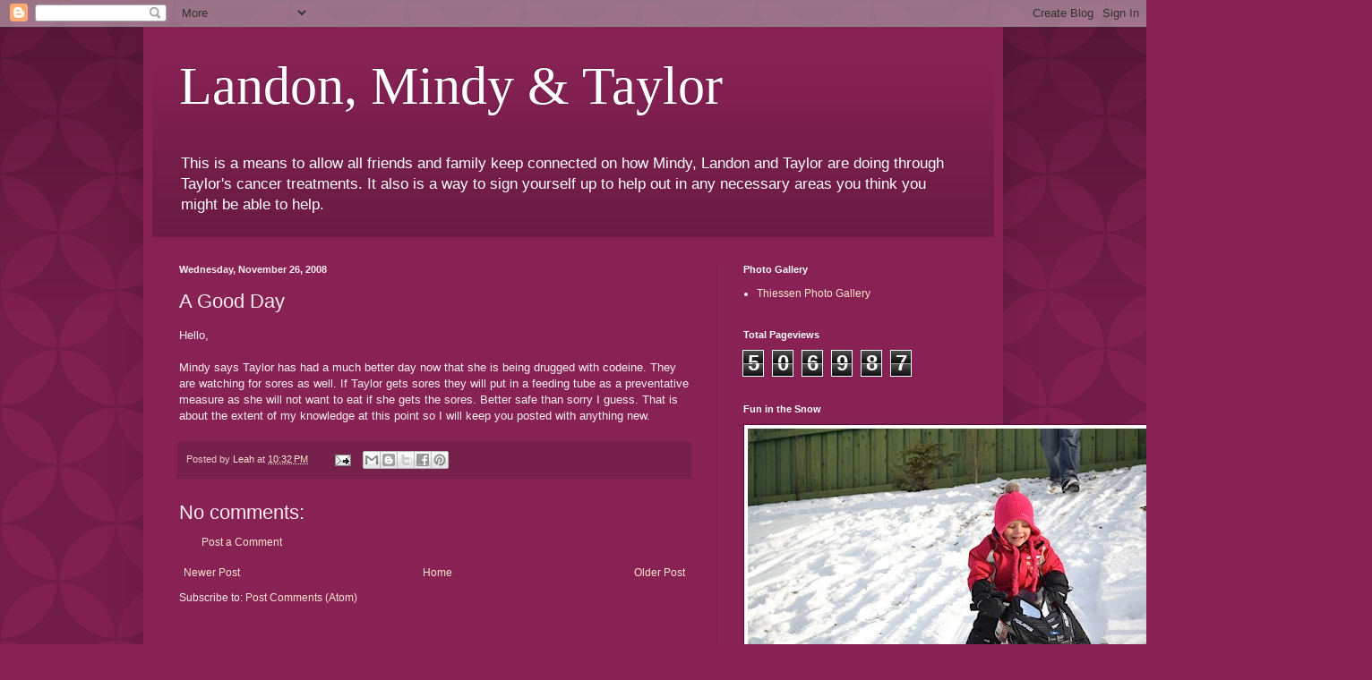

--- FILE ---
content_type: text/html; charset=UTF-8
request_url: http://www.landonandmindy.com/2008/11/good-day.html
body_size: 22793
content:
<!DOCTYPE html>
<html class='v2' dir='ltr' lang='en'>
<head>
<link href='https://www.blogger.com/static/v1/widgets/335934321-css_bundle_v2.css' rel='stylesheet' type='text/css'/>
<meta content='width=1100' name='viewport'/>
<meta content='text/html; charset=UTF-8' http-equiv='Content-Type'/>
<meta content='blogger' name='generator'/>
<link href='http://www.landonandmindy.com/favicon.ico' rel='icon' type='image/x-icon'/>
<link href='http://www.landonandmindy.com/2008/11/good-day.html' rel='canonical'/>
<link rel="alternate" type="application/atom+xml" title="Landon, Mindy &amp; Taylor - Atom" href="http://www.landonandmindy.com/feeds/posts/default" />
<link rel="alternate" type="application/rss+xml" title="Landon, Mindy &amp; Taylor - RSS" href="http://www.landonandmindy.com/feeds/posts/default?alt=rss" />
<link rel="service.post" type="application/atom+xml" title="Landon, Mindy &amp; Taylor - Atom" href="https://www.blogger.com/feeds/4006258345959654331/posts/default" />

<link rel="alternate" type="application/atom+xml" title="Landon, Mindy &amp; Taylor - Atom" href="http://www.landonandmindy.com/feeds/7374671787358979630/comments/default" />
<!--Can't find substitution for tag [blog.ieCssRetrofitLinks]-->
<meta content='http://www.landonandmindy.com/2008/11/good-day.html' property='og:url'/>
<meta content='A Good Day' property='og:title'/>
<meta content='Hello, Mindy says Taylor has had a much better day now that she is being drugged with codeine. They are watching for sores as well. If Taylo...' property='og:description'/>
<title>Landon, Mindy &amp; Taylor: A Good Day</title>
<style id='page-skin-1' type='text/css'><!--
/*
-----------------------------------------------
Blogger Template Style
Name:     Simple
Designer: Blogger
URL:      www.blogger.com
----------------------------------------------- */
/* Content
----------------------------------------------- */
body {
font: normal normal 12px Arial, Tahoma, Helvetica, FreeSans, sans-serif;
color: #ffeeef;
background: #882255 url(//themes.googleusercontent.com/image?id=0BwVBOzw_-hbMODkzNDVjYTEtYzNiYi00YjRkLThkZjAtOGM0MGI5NzRhZjM4) repeat scroll top left;
padding: 0 40px 40px 40px;
}
html body .region-inner {
min-width: 0;
max-width: 100%;
width: auto;
}
h2 {
font-size: 22px;
}
a:link {
text-decoration:none;
color: #ffe5cc;
}
a:visited {
text-decoration:none;
color: #dd9999;
}
a:hover {
text-decoration:underline;
color: #ffffff;
}
.body-fauxcolumn-outer .fauxcolumn-inner {
background: transparent none repeat scroll top left;
_background-image: none;
}
.body-fauxcolumn-outer .cap-top {
position: absolute;
z-index: 1;
height: 400px;
width: 100%;
}
.body-fauxcolumn-outer .cap-top .cap-left {
width: 100%;
background: transparent url(//www.blogblog.com/1kt/simple/gradients_deep.png) repeat-x scroll top left;
_background-image: none;
}
.content-outer {
-moz-box-shadow: 0 0 40px rgba(0, 0, 0, .15);
-webkit-box-shadow: 0 0 5px rgba(0, 0, 0, .15);
-goog-ms-box-shadow: 0 0 10px #333333;
box-shadow: 0 0 40px rgba(0, 0, 0, .15);
margin-bottom: 1px;
}
.content-inner {
padding: 10px 10px;
}
.content-inner {
background-color: #882255;
}
/* Header
----------------------------------------------- */
.header-outer {
background: transparent url(//www.blogblog.com/1kt/simple/gradients_deep.png) repeat-x scroll 0 -400px;
_background-image: none;
}
.Header h1 {
font: normal normal 60px Georgia, Utopia, 'Palatino Linotype', Palatino, serif;
color: #ffffff;
text-shadow: -1px -1px 1px rgba(0, 0, 0, .2);
}
.Header h1 a {
color: #ffffff;
}
.Header .description {
font-size: 140%;
color: #ffffff;
}
.header-inner .Header .titlewrapper {
padding: 22px 30px;
}
.header-inner .Header .descriptionwrapper {
padding: 0 30px;
}
/* Tabs
----------------------------------------------- */
.tabs-inner .section:first-child {
border-top: 0 solid #76214c;
}
.tabs-inner .section:first-child ul {
margin-top: -0;
border-top: 0 solid #76214c;
border-left: 0 solid #76214c;
border-right: 0 solid #76214c;
}
.tabs-inner .widget ul {
background: #662244 none repeat-x scroll 0 -800px;
_background-image: none;
border-bottom: 1px solid #76214c;
margin-top: 1px;
margin-left: -30px;
margin-right: -30px;
}
.tabs-inner .widget li a {
display: inline-block;
padding: .6em 1em;
font: normal normal 14px Arial, Tahoma, Helvetica, FreeSans, sans-serif;
color: #ffe5cc;
border-left: 1px solid #882255;
border-right: 0 solid #76214c;
}
.tabs-inner .widget li:first-child a {
border-left: none;
}
.tabs-inner .widget li.selected a, .tabs-inner .widget li a:hover {
color: #ffffff;
background-color: #55223b;
text-decoration: none;
}
/* Columns
----------------------------------------------- */
.main-outer {
border-top: 0 solid #76214c;
}
.fauxcolumn-left-outer .fauxcolumn-inner {
border-right: 1px solid #76214c;
}
.fauxcolumn-right-outer .fauxcolumn-inner {
border-left: 1px solid #76214c;
}
/* Headings
----------------------------------------------- */
div.widget > h2,
div.widget h2.title {
margin: 0 0 1em 0;
font: normal bold 11px Arial, Tahoma, Helvetica, FreeSans, sans-serif;
color: #ffffff;
}
/* Widgets
----------------------------------------------- */
.widget .zippy {
color: #999999;
text-shadow: 2px 2px 1px rgba(0, 0, 0, .1);
}
.widget .popular-posts ul {
list-style: none;
}
/* Posts
----------------------------------------------- */
h2.date-header {
font: normal bold 11px Arial, Tahoma, Helvetica, FreeSans, sans-serif;
}
.date-header span {
background-color: transparent;
color: #ffeeef;
padding: inherit;
letter-spacing: inherit;
margin: inherit;
}
.main-inner {
padding-top: 30px;
padding-bottom: 30px;
}
.main-inner .column-center-inner {
padding: 0 15px;
}
.main-inner .column-center-inner .section {
margin: 0 15px;
}
.post {
margin: 0 0 25px 0;
}
h3.post-title, .comments h4 {
font: normal normal 22px Arial, Tahoma, Helvetica, FreeSans, sans-serif;
margin: .75em 0 0;
}
.post-body {
font-size: 110%;
line-height: 1.4;
position: relative;
}
.post-body img, .post-body .tr-caption-container, .Profile img, .Image img,
.BlogList .item-thumbnail img {
padding: 4px;
background: #ffffff;
border: 1px solid #660033;
-moz-box-shadow: 1px 1px 5px rgba(0, 0, 0, .1);
-webkit-box-shadow: 1px 1px 5px rgba(0, 0, 0, .1);
box-shadow: 1px 1px 5px rgba(0, 0, 0, .1);
}
.post-body img, .post-body .tr-caption-container {
padding: 8px;
}
.post-body .tr-caption-container {
color: #333333;
}
.post-body .tr-caption-container img {
padding: 0;
background: transparent;
border: none;
-moz-box-shadow: 0 0 0 rgba(0, 0, 0, .1);
-webkit-box-shadow: 0 0 0 rgba(0, 0, 0, .1);
box-shadow: 0 0 0 rgba(0, 0, 0, .1);
}
.post-header {
margin: 0 0 1.5em;
line-height: 1.6;
font-size: 90%;
}
.post-footer {
margin: 20px -2px 0;
padding: 5px 10px;
color: #eecccc;
background-color: #76214c;
border-bottom: 1px solid transparent;
line-height: 1.6;
font-size: 90%;
}
#comments .comment-author {
padding-top: 1.5em;
border-top: 1px solid #76214c;
background-position: 0 1.5em;
}
#comments .comment-author:first-child {
padding-top: 0;
border-top: none;
}
.avatar-image-container {
margin: .2em 0 0;
}
#comments .avatar-image-container img {
border: 1px solid #660033;
}
/* Comments
----------------------------------------------- */
.comments .comments-content .icon.blog-author {
background-repeat: no-repeat;
background-image: url([data-uri]);
}
.comments .comments-content .loadmore a {
border-top: 1px solid #999999;
border-bottom: 1px solid #999999;
}
.comments .comment-thread.inline-thread {
background-color: #76214c;
}
.comments .continue {
border-top: 2px solid #999999;
}
/* Accents
---------------------------------------------- */
.section-columns td.columns-cell {
border-left: 1px solid #76214c;
}
.blog-pager {
background: transparent none no-repeat scroll top center;
}
.blog-pager-older-link, .home-link,
.blog-pager-newer-link {
background-color: #882255;
padding: 5px;
}
.footer-outer {
border-top: 0 dashed #bbbbbb;
}
/* Mobile
----------------------------------------------- */
body.mobile  {
background-size: auto;
}
.mobile .body-fauxcolumn-outer {
background: transparent none repeat scroll top left;
}
.mobile .body-fauxcolumn-outer .cap-top {
background-size: 100% auto;
}
.mobile .content-outer {
-webkit-box-shadow: 0 0 3px rgba(0, 0, 0, .15);
box-shadow: 0 0 3px rgba(0, 0, 0, .15);
}
.mobile .tabs-inner .widget ul {
margin-left: 0;
margin-right: 0;
}
.mobile .post {
margin: 0;
}
.mobile .main-inner .column-center-inner .section {
margin: 0;
}
.mobile .date-header span {
padding: 0.1em 10px;
margin: 0 -10px;
}
.mobile h3.post-title {
margin: 0;
}
.mobile .blog-pager {
background: transparent none no-repeat scroll top center;
}
.mobile .footer-outer {
border-top: none;
}
.mobile .main-inner, .mobile .footer-inner {
background-color: #882255;
}
.mobile-index-contents {
color: #ffeeef;
}
.mobile-link-button {
background-color: #ffe5cc;
}
.mobile-link-button a:link, .mobile-link-button a:visited {
color: #882255;
}
.mobile .tabs-inner .section:first-child {
border-top: none;
}
.mobile .tabs-inner .PageList .widget-content {
background-color: #55223b;
color: #ffffff;
border-top: 1px solid #76214c;
border-bottom: 1px solid #76214c;
}
.mobile .tabs-inner .PageList .widget-content .pagelist-arrow {
border-left: 1px solid #76214c;
}

--></style>
<style id='template-skin-1' type='text/css'><!--
body {
min-width: 960px;
}
.content-outer, .content-fauxcolumn-outer, .region-inner {
min-width: 960px;
max-width: 960px;
_width: 960px;
}
.main-inner .columns {
padding-left: 0;
padding-right: 310px;
}
.main-inner .fauxcolumn-center-outer {
left: 0;
right: 310px;
/* IE6 does not respect left and right together */
_width: expression(this.parentNode.offsetWidth -
parseInt("0") -
parseInt("310px") + 'px');
}
.main-inner .fauxcolumn-left-outer {
width: 0;
}
.main-inner .fauxcolumn-right-outer {
width: 310px;
}
.main-inner .column-left-outer {
width: 0;
right: 100%;
margin-left: -0;
}
.main-inner .column-right-outer {
width: 310px;
margin-right: -310px;
}
#layout {
min-width: 0;
}
#layout .content-outer {
min-width: 0;
width: 800px;
}
#layout .region-inner {
min-width: 0;
width: auto;
}
body#layout div.add_widget {
padding: 8px;
}
body#layout div.add_widget a {
margin-left: 32px;
}
--></style>
<style>
    body {background-image:url(\/\/themes.googleusercontent.com\/image?id=0BwVBOzw_-hbMODkzNDVjYTEtYzNiYi00YjRkLThkZjAtOGM0MGI5NzRhZjM4);}
    
@media (max-width: 200px) { body {background-image:url(\/\/themes.googleusercontent.com\/image?id=0BwVBOzw_-hbMODkzNDVjYTEtYzNiYi00YjRkLThkZjAtOGM0MGI5NzRhZjM4&options=w200);}}
@media (max-width: 400px) and (min-width: 201px) { body {background-image:url(\/\/themes.googleusercontent.com\/image?id=0BwVBOzw_-hbMODkzNDVjYTEtYzNiYi00YjRkLThkZjAtOGM0MGI5NzRhZjM4&options=w400);}}
@media (max-width: 800px) and (min-width: 401px) { body {background-image:url(\/\/themes.googleusercontent.com\/image?id=0BwVBOzw_-hbMODkzNDVjYTEtYzNiYi00YjRkLThkZjAtOGM0MGI5NzRhZjM4&options=w800);}}
@media (max-width: 1200px) and (min-width: 801px) { body {background-image:url(\/\/themes.googleusercontent.com\/image?id=0BwVBOzw_-hbMODkzNDVjYTEtYzNiYi00YjRkLThkZjAtOGM0MGI5NzRhZjM4&options=w1200);}}
/* Last tag covers anything over one higher than the previous max-size cap. */
@media (min-width: 1201px) { body {background-image:url(\/\/themes.googleusercontent.com\/image?id=0BwVBOzw_-hbMODkzNDVjYTEtYzNiYi00YjRkLThkZjAtOGM0MGI5NzRhZjM4&options=w1600);}}
  </style>
<link href='https://www.blogger.com/dyn-css/authorization.css?targetBlogID=4006258345959654331&amp;zx=88cbf264-d07f-4c4b-8377-af20c819ad2a' media='none' onload='if(media!=&#39;all&#39;)media=&#39;all&#39;' rel='stylesheet'/><noscript><link href='https://www.blogger.com/dyn-css/authorization.css?targetBlogID=4006258345959654331&amp;zx=88cbf264-d07f-4c4b-8377-af20c819ad2a' rel='stylesheet'/></noscript>
<meta name='google-adsense-platform-account' content='ca-host-pub-1556223355139109'/>
<meta name='google-adsense-platform-domain' content='blogspot.com'/>

<!-- data-ad-client=ca-pub-8460834396005136 -->

</head>
<body class='loading variant-deep'>
<div class='navbar section' id='navbar' name='Navbar'><div class='widget Navbar' data-version='1' id='Navbar1'><script type="text/javascript">
    function setAttributeOnload(object, attribute, val) {
      if(window.addEventListener) {
        window.addEventListener('load',
          function(){ object[attribute] = val; }, false);
      } else {
        window.attachEvent('onload', function(){ object[attribute] = val; });
      }
    }
  </script>
<div id="navbar-iframe-container"></div>
<script type="text/javascript" src="https://apis.google.com/js/platform.js"></script>
<script type="text/javascript">
      gapi.load("gapi.iframes:gapi.iframes.style.bubble", function() {
        if (gapi.iframes && gapi.iframes.getContext) {
          gapi.iframes.getContext().openChild({
              url: 'https://www.blogger.com/navbar/4006258345959654331?po\x3d7374671787358979630\x26origin\x3dhttp://www.landonandmindy.com',
              where: document.getElementById("navbar-iframe-container"),
              id: "navbar-iframe"
          });
        }
      });
    </script><script type="text/javascript">
(function() {
var script = document.createElement('script');
script.type = 'text/javascript';
script.src = '//pagead2.googlesyndication.com/pagead/js/google_top_exp.js';
var head = document.getElementsByTagName('head')[0];
if (head) {
head.appendChild(script);
}})();
</script>
</div></div>
<div class='body-fauxcolumns'>
<div class='fauxcolumn-outer body-fauxcolumn-outer'>
<div class='cap-top'>
<div class='cap-left'></div>
<div class='cap-right'></div>
</div>
<div class='fauxborder-left'>
<div class='fauxborder-right'></div>
<div class='fauxcolumn-inner'>
</div>
</div>
<div class='cap-bottom'>
<div class='cap-left'></div>
<div class='cap-right'></div>
</div>
</div>
</div>
<div class='content'>
<div class='content-fauxcolumns'>
<div class='fauxcolumn-outer content-fauxcolumn-outer'>
<div class='cap-top'>
<div class='cap-left'></div>
<div class='cap-right'></div>
</div>
<div class='fauxborder-left'>
<div class='fauxborder-right'></div>
<div class='fauxcolumn-inner'>
</div>
</div>
<div class='cap-bottom'>
<div class='cap-left'></div>
<div class='cap-right'></div>
</div>
</div>
</div>
<div class='content-outer'>
<div class='content-cap-top cap-top'>
<div class='cap-left'></div>
<div class='cap-right'></div>
</div>
<div class='fauxborder-left content-fauxborder-left'>
<div class='fauxborder-right content-fauxborder-right'></div>
<div class='content-inner'>
<header>
<div class='header-outer'>
<div class='header-cap-top cap-top'>
<div class='cap-left'></div>
<div class='cap-right'></div>
</div>
<div class='fauxborder-left header-fauxborder-left'>
<div class='fauxborder-right header-fauxborder-right'></div>
<div class='region-inner header-inner'>
<div class='header section' id='header' name='Header'><div class='widget Header' data-version='1' id='Header1'>
<div id='header-inner'>
<div class='titlewrapper'>
<h1 class='title'>
<a href='http://www.landonandmindy.com/'>
Landon, Mindy &amp; Taylor
</a>
</h1>
</div>
<div class='descriptionwrapper'>
<p class='description'><span>This is a means to allow all friends and family keep connected on how Mindy, Landon and Taylor are doing through Taylor's cancer treatments. It also is a way to sign yourself up to help out in any necessary areas you think you might be able to help.</span></p>
</div>
</div>
</div></div>
</div>
</div>
<div class='header-cap-bottom cap-bottom'>
<div class='cap-left'></div>
<div class='cap-right'></div>
</div>
</div>
</header>
<div class='tabs-outer'>
<div class='tabs-cap-top cap-top'>
<div class='cap-left'></div>
<div class='cap-right'></div>
</div>
<div class='fauxborder-left tabs-fauxborder-left'>
<div class='fauxborder-right tabs-fauxborder-right'></div>
<div class='region-inner tabs-inner'>
<div class='tabs no-items section' id='crosscol' name='Cross-Column'></div>
<div class='tabs no-items section' id='crosscol-overflow' name='Cross-Column 2'></div>
</div>
</div>
<div class='tabs-cap-bottom cap-bottom'>
<div class='cap-left'></div>
<div class='cap-right'></div>
</div>
</div>
<div class='main-outer'>
<div class='main-cap-top cap-top'>
<div class='cap-left'></div>
<div class='cap-right'></div>
</div>
<div class='fauxborder-left main-fauxborder-left'>
<div class='fauxborder-right main-fauxborder-right'></div>
<div class='region-inner main-inner'>
<div class='columns fauxcolumns'>
<div class='fauxcolumn-outer fauxcolumn-center-outer'>
<div class='cap-top'>
<div class='cap-left'></div>
<div class='cap-right'></div>
</div>
<div class='fauxborder-left'>
<div class='fauxborder-right'></div>
<div class='fauxcolumn-inner'>
</div>
</div>
<div class='cap-bottom'>
<div class='cap-left'></div>
<div class='cap-right'></div>
</div>
</div>
<div class='fauxcolumn-outer fauxcolumn-left-outer'>
<div class='cap-top'>
<div class='cap-left'></div>
<div class='cap-right'></div>
</div>
<div class='fauxborder-left'>
<div class='fauxborder-right'></div>
<div class='fauxcolumn-inner'>
</div>
</div>
<div class='cap-bottom'>
<div class='cap-left'></div>
<div class='cap-right'></div>
</div>
</div>
<div class='fauxcolumn-outer fauxcolumn-right-outer'>
<div class='cap-top'>
<div class='cap-left'></div>
<div class='cap-right'></div>
</div>
<div class='fauxborder-left'>
<div class='fauxborder-right'></div>
<div class='fauxcolumn-inner'>
</div>
</div>
<div class='cap-bottom'>
<div class='cap-left'></div>
<div class='cap-right'></div>
</div>
</div>
<!-- corrects IE6 width calculation -->
<div class='columns-inner'>
<div class='column-center-outer'>
<div class='column-center-inner'>
<div class='main section' id='main' name='Main'><div class='widget Blog' data-version='1' id='Blog1'>
<div class='blog-posts hfeed'>

          <div class="date-outer">
        
<h2 class='date-header'><span>Wednesday, November 26, 2008</span></h2>

          <div class="date-posts">
        
<div class='post-outer'>
<div class='post hentry uncustomized-post-template' itemprop='blogPost' itemscope='itemscope' itemtype='http://schema.org/BlogPosting'>
<meta content='4006258345959654331' itemprop='blogId'/>
<meta content='7374671787358979630' itemprop='postId'/>
<a name='7374671787358979630'></a>
<h3 class='post-title entry-title' itemprop='name'>
A Good Day
</h3>
<div class='post-header'>
<div class='post-header-line-1'></div>
</div>
<div class='post-body entry-content' id='post-body-7374671787358979630' itemprop='description articleBody'>
Hello,<div><br /></div><div>Mindy says Taylor has had a much better day now that she is being drugged with codeine. They are watching for sores as well. If Taylor gets sores they will put in a feeding tube as a preventative measure as she will not want to eat if she gets the sores. Better safe than sorry I guess. That is about the extent of my knowledge at this point so I will keep you posted with anything new.</div>
<div style='clear: both;'></div>
</div>
<div class='post-footer'>
<div class='post-footer-line post-footer-line-1'>
<span class='post-author vcard'>
Posted by
<span class='fn' itemprop='author' itemscope='itemscope' itemtype='http://schema.org/Person'>
<meta content='https://www.blogger.com/profile/02920623041845873981' itemprop='url'/>
<a class='g-profile' href='https://www.blogger.com/profile/02920623041845873981' rel='author' title='author profile'>
<span itemprop='name'>Leah</span>
</a>
</span>
</span>
<span class='post-timestamp'>
at
<meta content='http://www.landonandmindy.com/2008/11/good-day.html' itemprop='url'/>
<a class='timestamp-link' href='http://www.landonandmindy.com/2008/11/good-day.html' rel='bookmark' title='permanent link'><abbr class='published' itemprop='datePublished' title='2008-11-26T22:32:00-07:00'>10:32&#8239;PM</abbr></a>
</span>
<span class='post-comment-link'>
</span>
<span class='post-icons'>
<span class='item-action'>
<a href='https://www.blogger.com/email-post/4006258345959654331/7374671787358979630' title='Email Post'>
<img alt='' class='icon-action' height='13' src='https://resources.blogblog.com/img/icon18_email.gif' width='18'/>
</a>
</span>
<span class='item-control blog-admin pid-1231664665'>
<a href='https://www.blogger.com/post-edit.g?blogID=4006258345959654331&postID=7374671787358979630&from=pencil' title='Edit Post'>
<img alt='' class='icon-action' height='18' src='https://resources.blogblog.com/img/icon18_edit_allbkg.gif' width='18'/>
</a>
</span>
</span>
<div class='post-share-buttons goog-inline-block'>
<a class='goog-inline-block share-button sb-email' href='https://www.blogger.com/share-post.g?blogID=4006258345959654331&postID=7374671787358979630&target=email' target='_blank' title='Email This'><span class='share-button-link-text'>Email This</span></a><a class='goog-inline-block share-button sb-blog' href='https://www.blogger.com/share-post.g?blogID=4006258345959654331&postID=7374671787358979630&target=blog' onclick='window.open(this.href, "_blank", "height=270,width=475"); return false;' target='_blank' title='BlogThis!'><span class='share-button-link-text'>BlogThis!</span></a><a class='goog-inline-block share-button sb-twitter' href='https://www.blogger.com/share-post.g?blogID=4006258345959654331&postID=7374671787358979630&target=twitter' target='_blank' title='Share to X'><span class='share-button-link-text'>Share to X</span></a><a class='goog-inline-block share-button sb-facebook' href='https://www.blogger.com/share-post.g?blogID=4006258345959654331&postID=7374671787358979630&target=facebook' onclick='window.open(this.href, "_blank", "height=430,width=640"); return false;' target='_blank' title='Share to Facebook'><span class='share-button-link-text'>Share to Facebook</span></a><a class='goog-inline-block share-button sb-pinterest' href='https://www.blogger.com/share-post.g?blogID=4006258345959654331&postID=7374671787358979630&target=pinterest' target='_blank' title='Share to Pinterest'><span class='share-button-link-text'>Share to Pinterest</span></a>
</div>
</div>
<div class='post-footer-line post-footer-line-2'>
<span class='post-labels'>
</span>
</div>
<div class='post-footer-line post-footer-line-3'>
<span class='post-location'>
</span>
</div>
</div>
</div>
<div class='comments' id='comments'>
<a name='comments'></a>
<h4>No comments:</h4>
<div id='Blog1_comments-block-wrapper'>
<dl class='avatar-comment-indent' id='comments-block'>
</dl>
</div>
<p class='comment-footer'>
<a href='https://www.blogger.com/comment/fullpage/post/4006258345959654331/7374671787358979630' onclick=''>Post a Comment</a>
</p>
</div>
</div>

        </div></div>
      
</div>
<div class='blog-pager' id='blog-pager'>
<span id='blog-pager-newer-link'>
<a class='blog-pager-newer-link' href='http://www.landonandmindy.com/2008/11/everything-sounds-good-so-far.html' id='Blog1_blog-pager-newer-link' title='Newer Post'>Newer Post</a>
</span>
<span id='blog-pager-older-link'>
<a class='blog-pager-older-link' href='http://www.landonandmindy.com/2008/11/well-chemo-has-been-started.html' id='Blog1_blog-pager-older-link' title='Older Post'>Older Post</a>
</span>
<a class='home-link' href='http://www.landonandmindy.com/'>Home</a>
</div>
<div class='clear'></div>
<div class='post-feeds'>
<div class='feed-links'>
Subscribe to:
<a class='feed-link' href='http://www.landonandmindy.com/feeds/7374671787358979630/comments/default' target='_blank' type='application/atom+xml'>Post Comments (Atom)</a>
</div>
</div>
</div></div>
</div>
</div>
<div class='column-left-outer'>
<div class='column-left-inner'>
<aside>
</aside>
</div>
</div>
<div class='column-right-outer'>
<div class='column-right-inner'>
<aside>
<div class='sidebar section' id='sidebar-right-1'><div class='widget LinkList' data-version='1' id='LinkList1'>
<h2>Photo Gallery</h2>
<div class='widget-content'>
<ul>
<li><a href='https://picasaweb.google.com/111548406338121032490'>Thiessen Photo Gallery</a></li>
</ul>
<div class='clear'></div>
</div>
</div><div class='widget Stats' data-version='1' id='Stats1'>
<h2>Total Pageviews</h2>
<div class='widget-content'>
<div id='Stats1_content' style='display: none;'>
<span class='counter-wrapper graph-counter-wrapper' id='Stats1_totalCount'>
</span>
<div class='clear'></div>
</div>
</div>
</div><div class='widget Image' data-version='1' id='Image68'>
<h2>Fun in the Snow</h2>
<div class='widget-content'>
<img alt='Fun in the Snow' height='327' id='Image68_img' src='https://blogger.googleusercontent.com/img/b/R29vZ2xl/AVvXsEiI8fZgDXK4JugawAoKe_Aw0WdPF7jllW3oehmefZjzSO4NLnyBJbzonBpibGSwXpsrYnpRd6gx2EafZepnUaBjIVfZb1oDqpbjHGfU_qrs_xdv_coVoet4pZgNjrXGwwkZ_xQKv6T0GHU/s490/Image+23.jpg' width='490'/>
<br/>
</div>
<div class='clear'></div>
</div><div class='widget Image' data-version='1' id='Image69'>
<div class='widget-content'>
<img alt='' height='490' id='Image69_img' src='https://blogger.googleusercontent.com/img/b/R29vZ2xl/AVvXsEhKiD_RZ9-u7eGRn09cqj-Izrs6gXBcKfAqs77eQpNq39RrxCK2VmMJrAMt0FG83bq14RdTX0wxNKbTFaX1u0kION800KBPh649ke7530JjqEJt-5A1KFlyVDVabZwRfpt56hbhB1jYJOE/s490/Image+26.jpg' width='326'/>
<br/>
</div>
<div class='clear'></div>
</div><div class='widget Image' data-version='1' id='Image66'>
<h2>Halloween 2011</h2>
<div class='widget-content'>
<img alt='Halloween 2011' height='490' id='Image66_img' src='https://blogger.googleusercontent.com/img/b/R29vZ2xl/AVvXsEgiwlU_Li5elRtU-2N-ZLN3u9r4sWgg5hEGhyjoDcCQvs3vZvyBa-PWIshhzARTNEff-9RwJRDAgQOo6oAlIwE2IUpZVSJnYvANifHIKha1ZA5wfroxpGR3OI7xAJ5sLaiHqXespM_L9SE/s490/Image+94.jpg' width='327'/>
<br/>
</div>
<div class='clear'></div>
</div><div class='widget Image' data-version='1' id='Image67'>
<div class='widget-content'>
<img alt='' height='327' id='Image67_img' src='https://blogger.googleusercontent.com/img/b/R29vZ2xl/AVvXsEjy4lnQ4IAhOnHEf-nsDL65JNE9GbBj4QOTk75zqsvQ0ay22mKRmBADTeE0v2KWEr7POCMggqiv-fbI5DgFyYCNEWpmPGFXaOKatSQ7RVu6hEmJ_kyMhx14BWH8VRKZDbN31TDTS7tUAyE/s490/Image+93.jpg' width='490'/>
<br/>
</div>
<div class='clear'></div>
</div><div class='widget Image' data-version='1' id='Image65'>
<div class='widget-content'>
<img alt='' height='490' id='Image65_img' src='https://blogger.googleusercontent.com/img/b/R29vZ2xl/AVvXsEicCy7l0Je_hQi5ovCA4wIDxU1Jyp3tqTl75jN79L3fHu3Q_V2JusM1zeztk1Ch3r9mJvUdEZWBQmtelHsV7bCEwvvgSTfA6n166zuYE7luapIMhsoX2lvOauhVPvhZn9AIAztj1RjGdSw/s490/IMG_3633.jpg' width='368'/>
<br/>
<span class='caption'>Kelowna July 2011</span>
</div>
<div class='clear'></div>
</div><div class='widget Image' data-version='1' id='Image64'>
<div class='widget-content'>
<img alt='' height='490' id='Image64_img' src='https://blogger.googleusercontent.com/img/b/R29vZ2xl/AVvXsEgyPbQo3gRX0ux8i7lSRf6iUXtbNAzHv3t1mW08GKbVe9D_Bedkw95lmwyrz58V0ubcdZz9ShtydKq8f0_tAXnhH0hWDc6e3GjQHkCWCRMGuBbByaFeLQF4h9kBc3WXWci9QrgcMZ8ZY5o/s490/IMG_3632.jpg' width='368'/>
<br/>
</div>
<div class='clear'></div>
</div><div class='widget Image' data-version='1' id='Image61'>
<h2>"OMG it's Mickey Mouse!"</h2>
<div class='widget-content'>
<img alt='"OMG it&#39;s Mickey Mouse!"' height='327' id='Image61_img' src='https://blogger.googleusercontent.com/img/b/R29vZ2xl/AVvXsEiQzlmhgW6lnyNkpwkP5E8A0IzrOQLN5x4wZ7o3cEBUWtoP8wJZBS9WRsWS5G4MaQJDTNqcZa6DuUEBrgz3Trv2sl0sTo-vyP8RaZmWN76VgcW62WRQdIBkfXs4_buGZGHiElBMDDvUmX4/s490/photo+2-7.JPG' width='490'/>
<br/>
</div>
<div class='clear'></div>
</div><div class='widget Image' data-version='1' id='Image60'>
<h2>Taylor and Cinderella</h2>
<div class='widget-content'>
<img alt='Taylor and Cinderella' height='327' id='Image60_img' src='https://blogger.googleusercontent.com/img/b/R29vZ2xl/AVvXsEgNcs0fLzK_3NvjvPiS4r_6DaPrRygACNoLkZIUCXs2u9ZXFv4UIJFq3qjtSYOR-QqTI46R8dke4vS6IiazUgzwnS5brpRAP69SnWUVY1OJR8YMOHNZtkdXxbGPiWGvi2tYrzgWoExyUzk/s490/photo+3-6.JPG' width='490'/>
<br/>
</div>
<div class='clear'></div>
</div><div class='widget Image' data-version='1' id='Image59'>
<h2>Princess Taylor</h2>
<div class='widget-content'>
<img alt='Princess Taylor' height='490' id='Image59_img' src='https://blogger.googleusercontent.com/img/b/R29vZ2xl/AVvXsEjScLMm40Df2eLwRwcFg_JWGcIuUmeUHJS5lsbgg3ulO_DQZw5qGLZXUwAZ48tNjqVbyTccWFAb0PS1D5nC8OYQjyPQnkINVkSOkk6WtqB-HScIGUo_Mcn-pE6rRye0SYwVV6rMLLF1sF4/s490/photo+5-6.jpg' width='327'/>
<br/>
</div>
<div class='clear'></div>
</div><div class='widget Image' data-version='1' id='Image62'>
<div class='widget-content'>
<img alt='' height='490' id='Image62_img' src='https://blogger.googleusercontent.com/img/b/R29vZ2xl/AVvXsEjRcPP60IeKokhflbSbV_I_n_uHeW-m3Q0laI9R6XXqA2x1Wd9NqOgNdSEhOGtQDty3wKepmUUO79gJIlxAYR0C_2nq4EfJjbYAsavnY7C9gyBD6eRgKs51X90UYv5AXYj2eKbHjQSC0R4/s490/photo+3-7.jpg' width='327'/>
<br/>
<span class='caption'>Princess walking down the boulevard</span>
</div>
<div class='clear'></div>
</div><div class='widget Image' data-version='1' id='Image63'>
<div class='widget-content'>
<img alt='' height='490' id='Image63_img' src='https://blogger.googleusercontent.com/img/b/R29vZ2xl/AVvXsEjyS6baaSdJrt9cVhLi3Bz7EmciLLRUTfYnDdXgxHA-L0sjevVMNgm4elbOVbIQDk6B5mQpRfpNKlFnoSrhBAfrCgPjWOV2qV4ZxvQPvnQsqq1GF1qHntwSP6YI54kUB9w4hyphenhyphensMIRk28M8/s490/photo+1-9.jpg' width='327'/>
<br/>
<span class='caption'>Looking Lovely</span>
</div>
<div class='clear'></div>
</div><div class='widget Image' data-version='1' id='Image51'>
<h2>Cookie as big as Taylor's Head</h2>
<div class='widget-content'>
<img alt='Cookie as big as Taylor&#39;s Head' height='327' id='Image51_img' src='https://blogger.googleusercontent.com/img/b/R29vZ2xl/AVvXsEjI1BNE9Fsyp1X4m_B6rqy-NxpjpirXeEu3CMiscAAvhyphenhyphenAgxr9ZITak126URW-7dB4-8zA27HZXIuia2V8n89BLrHA_o12VSLnTITsfLUjs6YZgeOZR-ISLujWOdXWj9IgHh0eaPIWBY3w/s490/photo+2-4.JPG' width='490'/>
<br/>
</div>
<div class='clear'></div>
</div><div class='widget Image' data-version='1' id='Image49'>
<h2>Cute as a Bug</h2>
<div class='widget-content'>
<img alt='Cute as a Bug' height='327' id='Image49_img' src='https://blogger.googleusercontent.com/img/b/R29vZ2xl/AVvXsEhQCdaLWGlVfiYzmxMQFMa8IkWG9SAxewe8w3JtO-iECZsr5YAlG_yOPPTFXO0KnXi498jZirq28W_pkvMAOO10SkMkngzMPLcrIByXATMWDm0Rx5Ts6oFc1A__vEqFxJjAGQ_6l8Odpmw/s490/photo+1-4.JPG' width='490'/>
<br/>
</div>
<div class='clear'></div>
</div><div class='widget Image' data-version='1' id='Image48'>
<h2>Plane Ride!</h2>
<div class='widget-content'>
<img alt='Plane Ride!' height='327' id='Image48_img' src='https://blogger.googleusercontent.com/img/b/R29vZ2xl/AVvXsEjq46G9WtC6zDX1bRVkTcdvTOZA_NqjFxrKp_DTcnlrrz3ZLVSMMmeR1JL03Ya494jCXqnKnpKS2Sj4cqPa_HA_tnuey9xiREy5F1SsASr57EbWPmT1AD8Dbus72oDZlKztuuvQP05NDVI/s490/photo+1-2.JPG' width='490'/>
<br/>
</div>
<div class='clear'></div>
</div><div class='widget Image' data-version='1' id='Image53'>
<h2>A Castle for a Princess</h2>
<div class='widget-content'>
<img alt='A Castle for a Princess' height='490' id='Image53_img' src='https://blogger.googleusercontent.com/img/b/R29vZ2xl/AVvXsEgi4Ic-M4A_JIZGsaumAgSWFQgPQNXV97dpli4Npjc9HklVSfIVZae12g1gOYE6-73TNDFBuGxF7g3BbCUBv_p_RLt9t_8wxIAAjhlZX3F2cnuepupkcpuUlWKBJCVA0OfB2Nkmfmz5wCE/s490/photo+4-1.JPG' width='327'/>
<br/>
</div>
<div class='clear'></div>
</div><div class='widget Image' data-version='1' id='Image50'>
<h2>Meeting Mickey</h2>
<div class='widget-content'>
<img alt='Meeting Mickey' height='327' id='Image50_img' src='https://blogger.googleusercontent.com/img/b/R29vZ2xl/AVvXsEj9eKVRoKAeCzpDs7YMpBnDXMpX1F1YKDfOKVJfXWkANciWF6FSS1BdQb6XXrvdERODpmK318xu1L_CPF0JXRBzXFqWrQT7WeP0wcDACv8SM_WCdyvnu1MduZGodQ8lOnXRZZhF60XHmtQ/s490/photo+1-5.JPG' width='490'/>
<br/>
</div>
<div class='clear'></div>
</div><div class='widget Image' data-version='1' id='Image52'>
<h2>High Five</h2>
<div class='widget-content'>
<img alt='High Five' height='327' id='Image52_img' src='https://blogger.googleusercontent.com/img/b/R29vZ2xl/AVvXsEgWxEZXUIlKq4Gi8CfLQxANmaGQaZ2Dk50G84D8dHWU_N1d7UE-NmO16heZGFxAPq-LAq72V-G3GIMC_Xsruud7w0UnO2IlkCcJkcP8SGO7kxE_VYFiDohtfQpLLL4O9nPexVhte5ht2_E/s490/photo+3-4.JPG' width='490'/>
<br/>
</div>
<div class='clear'></div>
</div><div class='widget Image' data-version='1' id='Image54'>
<h2>It's Daisy Duck</h2>
<div class='widget-content'>
<img alt='It&#39;s Daisy Duck' height='327' id='Image54_img' src='https://blogger.googleusercontent.com/img/b/R29vZ2xl/AVvXsEiJy5t0GzvewjoFukem5feH_gWOtuR7NLMarLEADgaF4VwGVe4iCAYlhQAz_ijDtf9KjgALcibWet8V648ap891rFRGH_KuxU54TeBi5V-XzQjeqg0FtOl7YtyYj_3qTIu6ioXDfQCsplM/s490/photo+5-4.JPG' width='490'/>
<br/>
</div>
<div class='clear'></div>
</div><div class='widget Image' data-version='1' id='Image55'>
<h2>Hanging around</h2>
<div class='widget-content'>
<img alt='Hanging around' height='490' id='Image55_img' src='https://blogger.googleusercontent.com/img/b/R29vZ2xl/AVvXsEibUw8-Atu_rWPrL8ah3CQ2PJYbQiAg7o4eb46slGuTyThvlzlMsilMYklGgoEUlkgeFEoGoYnoPFr-MiY-4TCLsgb-9fkkyBWvBzt4PazIUapvAdmNSpjAlAKA8ilZ-ZtzCGbkyafSETE/s490/photo+2-4.JPG' width='327'/>
<br/>
</div>
<div class='clear'></div>
</div><div class='widget Image' data-version='1' id='Image56'>
<h2>Look at Daddy's Ears</h2>
<div class='widget-content'>
<img alt='Look at Daddy&#39;s Ears' height='327' id='Image56_img' src='https://blogger.googleusercontent.com/img/b/R29vZ2xl/AVvXsEgYP7WrMVs_0JT_lO0r0yApwI390meYA6FO-qOpy0Jy_IBWtxhCLcZWbfIHS9R9LCH0XkcAoLkRGR1GJS_ur3ZLhiRCVSHiCoVTpRGe0SSfx4EtzhX3rUYEm2fJ29UVcMQRKnmwew8-gZM/s490/photo+2.JPG' width='490'/>
<br/>
</div>
<div class='clear'></div>
</div><div class='widget Image' data-version='1' id='Image57'>
<h2>Teacups...oh my!</h2>
<div class='widget-content'>
<img alt='Teacups...oh my!' height='490' id='Image57_img' src='https://blogger.googleusercontent.com/img/b/R29vZ2xl/AVvXsEjUEnEi3iKjlUQhIzlpEYlFsmRs05aeDBh3VqXMkbBkedD9j_9zVzM7LQZGHOO5RXOnP18R9BD-IYyKwt7jQeN64V5ZSbkPfTeuhyphenhyphenw6B2SvDmkGc0Yn-Z8NfhnFgGP5IJZ0V968wnUd32M/s490/photo+3-3.JPG' width='327'/>
<br/>
</div>
<div class='clear'></div>
</div><div class='widget Image' data-version='1' id='Image58'>
<h2>Looking Disney cool!</h2>
<div class='widget-content'>
<img alt='Looking Disney cool!' height='490' id='Image58_img' src='https://blogger.googleusercontent.com/img/b/R29vZ2xl/AVvXsEihBXeEQUHgLjq-PTVdblNwMnroMU5VXW3-kiT8KM2pIelYjkmfnE3jat5ulmq9UroNz4yiYOH7RutcBhXviiRIRwXxSOvcJjZ-W8I6EzzaCm3AVnpm8f5qZLyLRNtRS8eEDyQ1qlGi9Fw/s490/photo+3.JPG' width='327'/>
<br/>
</div>
<div class='clear'></div>
</div><div class='widget Text' data-version='1' id='Text2'>
<h2 class='title'>The Wish List!</h2>
<div class='widget-content'>
<span class="Apple-style-span"   style="line-height: 16px; font-family:'lucida grande', tahoma, verdana, arial, sans-serif;font-size:11px;"><span style="color:#333333;">We came up with our wish list, all the things we want to do with Taylor, some of these things we may need help with...and some we will not...but just thought we would share it with you guys</span><br/><br/><span style="color:#333333;">Love you!</span><br/><br/><b style="color: rgb(51, 51, 51); ">Wish list </b><br/><br/><span class="Apple-style-span"><b><span style="color:#333333;">Disneyland/world </span><span style="color:#000099;">trip-DONE<br/>Seaworld and aquarium-DONE<span class="Apple-style-span"><br/></span>Water slides/ swimming-DONE<br/>Bike ride<br/>Quad ride<span class="Apple-style-span">Done!</span><br/>Boat ride-DONE<br/>Wagon ride-DONE<br/>Horseback ride-DONE<br/>Petting zoo-DONE<br/>A day playing in piles of leaves<span class="Apple-style-span">(done)-DONE</span><br/>Snowmobile ride-DONE<br/>Ski day-DONE<span class="Apple-style-span"><br/>Fantasy la</span>nd ball pits/slides-DONE<br/>WEM seal meet and pet-DONE<br/>Kids dance party-DONE<span class="Apple-style-span"><br/></span>Build a snowman-DONE<br/>Toboggan rides<br/>A balloon to play with every day-DONE</span></b></span></span>
</div>
<div class='clear'></div>
</div><div class='widget Image' data-version='1' id='Image41'>
<h2>HOPE</h2>
<div class='widget-content'>
<img alt='HOPE' height='692' id='Image41_img' src='https://blogger.googleusercontent.com/img/b/R29vZ2xl/AVvXsEh_w7DOjiXAwtrxbupBNnz_R2cVsgc8vHdJgneGI52J9_y5XrdgCJf8SsD0bxthn7FQeB0yhGjRqn5Ix1cY9u6lGLHQSFiDRi_k7b6927qeTMcIO6WVdxWeuNYTyl_SkNn4kZN15VjTYZs/s692/IMG_0075.JPG' width='554'/>
<br/>
</div>
<div class='clear'></div>
</div><div class='widget Image' data-version='1' id='Image40'>
<h2>Kids with Cancer Photo's</h2>
<div class='widget-content'>
<img alt='Kids with Cancer Photo&#39;s' height='544' id='Image40_img' src='https://blogger.googleusercontent.com/img/b/R29vZ2xl/AVvXsEjK0lMa6Mx-yx_Ce-NANE9Yka0COJWsjQkpYI4sLw8NQr0phf_Q9DfnqCWhUsQi5dBL3h1o4aKhS3gWTVMELgq9EyfhR9ntTF9MXVLmVHlJAbRrZZ2Zs56WjIh1JPyJ0uL-wHGUV0IQ7aY/s692/IMG_0076.JPG' width='692'/>
<br/>
<span class='caption'>HOPE</span>
</div>
<div class='clear'></div>
</div><div class='widget Image' data-version='1' id='Image3'>
<h2>Family Picture</h2>
<div class='widget-content'>
<img alt='Family Picture' height='85' id='Image3_img' src='http://4.bp.blogspot.com/_dla1u6cd9CM/SOa79GUD2GI/AAAAAAAAACY/M70WAXs2fg4/S692/family+pic+of+mindy.jpg' width='150'/>
<br/>
<span class='caption'>First Family Picture minutes before Taylor's 1st Brain Surgery</span>
</div>
<div class='clear'></div>
</div><div class='widget BlogArchive' data-version='1' id='BlogArchive1'>
<h2>Blog Archive</h2>
<div class='widget-content'>
<div id='ArchiveList'>
<div id='BlogArchive1_ArchiveList'>
<ul class='hierarchy'>
<li class='archivedate collapsed'>
<a class='toggle' href='javascript:void(0)'>
<span class='zippy'>

        &#9658;&#160;
      
</span>
</a>
<a class='post-count-link' href='http://www.landonandmindy.com/2019/'>
2019
</a>
<span class='post-count' dir='ltr'>(3)</span>
<ul class='hierarchy'>
<li class='archivedate collapsed'>
<a class='toggle' href='javascript:void(0)'>
<span class='zippy'>

        &#9658;&#160;
      
</span>
</a>
<a class='post-count-link' href='http://www.landonandmindy.com/2019/08/'>
August
</a>
<span class='post-count' dir='ltr'>(2)</span>
</li>
</ul>
<ul class='hierarchy'>
<li class='archivedate collapsed'>
<a class='toggle' href='javascript:void(0)'>
<span class='zippy'>

        &#9658;&#160;
      
</span>
</a>
<a class='post-count-link' href='http://www.landonandmindy.com/2019/07/'>
July
</a>
<span class='post-count' dir='ltr'>(1)</span>
</li>
</ul>
</li>
</ul>
<ul class='hierarchy'>
<li class='archivedate collapsed'>
<a class='toggle' href='javascript:void(0)'>
<span class='zippy'>

        &#9658;&#160;
      
</span>
</a>
<a class='post-count-link' href='http://www.landonandmindy.com/2018/'>
2018
</a>
<span class='post-count' dir='ltr'>(22)</span>
<ul class='hierarchy'>
<li class='archivedate collapsed'>
<a class='toggle' href='javascript:void(0)'>
<span class='zippy'>

        &#9658;&#160;
      
</span>
</a>
<a class='post-count-link' href='http://www.landonandmindy.com/2018/10/'>
October
</a>
<span class='post-count' dir='ltr'>(1)</span>
</li>
</ul>
<ul class='hierarchy'>
<li class='archivedate collapsed'>
<a class='toggle' href='javascript:void(0)'>
<span class='zippy'>

        &#9658;&#160;
      
</span>
</a>
<a class='post-count-link' href='http://www.landonandmindy.com/2018/09/'>
September
</a>
<span class='post-count' dir='ltr'>(4)</span>
</li>
</ul>
<ul class='hierarchy'>
<li class='archivedate collapsed'>
<a class='toggle' href='javascript:void(0)'>
<span class='zippy'>

        &#9658;&#160;
      
</span>
</a>
<a class='post-count-link' href='http://www.landonandmindy.com/2018/07/'>
July
</a>
<span class='post-count' dir='ltr'>(1)</span>
</li>
</ul>
<ul class='hierarchy'>
<li class='archivedate collapsed'>
<a class='toggle' href='javascript:void(0)'>
<span class='zippy'>

        &#9658;&#160;
      
</span>
</a>
<a class='post-count-link' href='http://www.landonandmindy.com/2018/06/'>
June
</a>
<span class='post-count' dir='ltr'>(2)</span>
</li>
</ul>
<ul class='hierarchy'>
<li class='archivedate collapsed'>
<a class='toggle' href='javascript:void(0)'>
<span class='zippy'>

        &#9658;&#160;
      
</span>
</a>
<a class='post-count-link' href='http://www.landonandmindy.com/2018/05/'>
May
</a>
<span class='post-count' dir='ltr'>(1)</span>
</li>
</ul>
<ul class='hierarchy'>
<li class='archivedate collapsed'>
<a class='toggle' href='javascript:void(0)'>
<span class='zippy'>

        &#9658;&#160;
      
</span>
</a>
<a class='post-count-link' href='http://www.landonandmindy.com/2018/04/'>
April
</a>
<span class='post-count' dir='ltr'>(1)</span>
</li>
</ul>
<ul class='hierarchy'>
<li class='archivedate collapsed'>
<a class='toggle' href='javascript:void(0)'>
<span class='zippy'>

        &#9658;&#160;
      
</span>
</a>
<a class='post-count-link' href='http://www.landonandmindy.com/2018/03/'>
March
</a>
<span class='post-count' dir='ltr'>(3)</span>
</li>
</ul>
<ul class='hierarchy'>
<li class='archivedate collapsed'>
<a class='toggle' href='javascript:void(0)'>
<span class='zippy'>

        &#9658;&#160;
      
</span>
</a>
<a class='post-count-link' href='http://www.landonandmindy.com/2018/02/'>
February
</a>
<span class='post-count' dir='ltr'>(3)</span>
</li>
</ul>
<ul class='hierarchy'>
<li class='archivedate collapsed'>
<a class='toggle' href='javascript:void(0)'>
<span class='zippy'>

        &#9658;&#160;
      
</span>
</a>
<a class='post-count-link' href='http://www.landonandmindy.com/2018/01/'>
January
</a>
<span class='post-count' dir='ltr'>(6)</span>
</li>
</ul>
</li>
</ul>
<ul class='hierarchy'>
<li class='archivedate collapsed'>
<a class='toggle' href='javascript:void(0)'>
<span class='zippy'>

        &#9658;&#160;
      
</span>
</a>
<a class='post-count-link' href='http://www.landonandmindy.com/2017/'>
2017
</a>
<span class='post-count' dir='ltr'>(18)</span>
<ul class='hierarchy'>
<li class='archivedate collapsed'>
<a class='toggle' href='javascript:void(0)'>
<span class='zippy'>

        &#9658;&#160;
      
</span>
</a>
<a class='post-count-link' href='http://www.landonandmindy.com/2017/12/'>
December
</a>
<span class='post-count' dir='ltr'>(8)</span>
</li>
</ul>
<ul class='hierarchy'>
<li class='archivedate collapsed'>
<a class='toggle' href='javascript:void(0)'>
<span class='zippy'>

        &#9658;&#160;
      
</span>
</a>
<a class='post-count-link' href='http://www.landonandmindy.com/2017/11/'>
November
</a>
<span class='post-count' dir='ltr'>(10)</span>
</li>
</ul>
</li>
</ul>
<ul class='hierarchy'>
<li class='archivedate collapsed'>
<a class='toggle' href='javascript:void(0)'>
<span class='zippy'>

        &#9658;&#160;
      
</span>
</a>
<a class='post-count-link' href='http://www.landonandmindy.com/2016/'>
2016
</a>
<span class='post-count' dir='ltr'>(1)</span>
<ul class='hierarchy'>
<li class='archivedate collapsed'>
<a class='toggle' href='javascript:void(0)'>
<span class='zippy'>

        &#9658;&#160;
      
</span>
</a>
<a class='post-count-link' href='http://www.landonandmindy.com/2016/10/'>
October
</a>
<span class='post-count' dir='ltr'>(1)</span>
</li>
</ul>
</li>
</ul>
<ul class='hierarchy'>
<li class='archivedate collapsed'>
<a class='toggle' href='javascript:void(0)'>
<span class='zippy'>

        &#9658;&#160;
      
</span>
</a>
<a class='post-count-link' href='http://www.landonandmindy.com/2015/'>
2015
</a>
<span class='post-count' dir='ltr'>(1)</span>
<ul class='hierarchy'>
<li class='archivedate collapsed'>
<a class='toggle' href='javascript:void(0)'>
<span class='zippy'>

        &#9658;&#160;
      
</span>
</a>
<a class='post-count-link' href='http://www.landonandmindy.com/2015/11/'>
November
</a>
<span class='post-count' dir='ltr'>(1)</span>
</li>
</ul>
</li>
</ul>
<ul class='hierarchy'>
<li class='archivedate collapsed'>
<a class='toggle' href='javascript:void(0)'>
<span class='zippy'>

        &#9658;&#160;
      
</span>
</a>
<a class='post-count-link' href='http://www.landonandmindy.com/2014/'>
2014
</a>
<span class='post-count' dir='ltr'>(1)</span>
<ul class='hierarchy'>
<li class='archivedate collapsed'>
<a class='toggle' href='javascript:void(0)'>
<span class='zippy'>

        &#9658;&#160;
      
</span>
</a>
<a class='post-count-link' href='http://www.landonandmindy.com/2014/09/'>
September
</a>
<span class='post-count' dir='ltr'>(1)</span>
</li>
</ul>
</li>
</ul>
<ul class='hierarchy'>
<li class='archivedate collapsed'>
<a class='toggle' href='javascript:void(0)'>
<span class='zippy'>

        &#9658;&#160;
      
</span>
</a>
<a class='post-count-link' href='http://www.landonandmindy.com/2013/'>
2013
</a>
<span class='post-count' dir='ltr'>(2)</span>
<ul class='hierarchy'>
<li class='archivedate collapsed'>
<a class='toggle' href='javascript:void(0)'>
<span class='zippy'>

        &#9658;&#160;
      
</span>
</a>
<a class='post-count-link' href='http://www.landonandmindy.com/2013/09/'>
September
</a>
<span class='post-count' dir='ltr'>(1)</span>
</li>
</ul>
<ul class='hierarchy'>
<li class='archivedate collapsed'>
<a class='toggle' href='javascript:void(0)'>
<span class='zippy'>

        &#9658;&#160;
      
</span>
</a>
<a class='post-count-link' href='http://www.landonandmindy.com/2013/06/'>
June
</a>
<span class='post-count' dir='ltr'>(1)</span>
</li>
</ul>
</li>
</ul>
<ul class='hierarchy'>
<li class='archivedate collapsed'>
<a class='toggle' href='javascript:void(0)'>
<span class='zippy'>

        &#9658;&#160;
      
</span>
</a>
<a class='post-count-link' href='http://www.landonandmindy.com/2012/'>
2012
</a>
<span class='post-count' dir='ltr'>(3)</span>
<ul class='hierarchy'>
<li class='archivedate collapsed'>
<a class='toggle' href='javascript:void(0)'>
<span class='zippy'>

        &#9658;&#160;
      
</span>
</a>
<a class='post-count-link' href='http://www.landonandmindy.com/2012/09/'>
September
</a>
<span class='post-count' dir='ltr'>(2)</span>
</li>
</ul>
<ul class='hierarchy'>
<li class='archivedate collapsed'>
<a class='toggle' href='javascript:void(0)'>
<span class='zippy'>

        &#9658;&#160;
      
</span>
</a>
<a class='post-count-link' href='http://www.landonandmindy.com/2012/01/'>
January
</a>
<span class='post-count' dir='ltr'>(1)</span>
</li>
</ul>
</li>
</ul>
<ul class='hierarchy'>
<li class='archivedate collapsed'>
<a class='toggle' href='javascript:void(0)'>
<span class='zippy'>

        &#9658;&#160;
      
</span>
</a>
<a class='post-count-link' href='http://www.landonandmindy.com/2011/'>
2011
</a>
<span class='post-count' dir='ltr'>(13)</span>
<ul class='hierarchy'>
<li class='archivedate collapsed'>
<a class='toggle' href='javascript:void(0)'>
<span class='zippy'>

        &#9658;&#160;
      
</span>
</a>
<a class='post-count-link' href='http://www.landonandmindy.com/2011/12/'>
December
</a>
<span class='post-count' dir='ltr'>(2)</span>
</li>
</ul>
<ul class='hierarchy'>
<li class='archivedate collapsed'>
<a class='toggle' href='javascript:void(0)'>
<span class='zippy'>

        &#9658;&#160;
      
</span>
</a>
<a class='post-count-link' href='http://www.landonandmindy.com/2011/09/'>
September
</a>
<span class='post-count' dir='ltr'>(1)</span>
</li>
</ul>
<ul class='hierarchy'>
<li class='archivedate collapsed'>
<a class='toggle' href='javascript:void(0)'>
<span class='zippy'>

        &#9658;&#160;
      
</span>
</a>
<a class='post-count-link' href='http://www.landonandmindy.com/2011/08/'>
August
</a>
<span class='post-count' dir='ltr'>(2)</span>
</li>
</ul>
<ul class='hierarchy'>
<li class='archivedate collapsed'>
<a class='toggle' href='javascript:void(0)'>
<span class='zippy'>

        &#9658;&#160;
      
</span>
</a>
<a class='post-count-link' href='http://www.landonandmindy.com/2011/06/'>
June
</a>
<span class='post-count' dir='ltr'>(1)</span>
</li>
</ul>
<ul class='hierarchy'>
<li class='archivedate collapsed'>
<a class='toggle' href='javascript:void(0)'>
<span class='zippy'>

        &#9658;&#160;
      
</span>
</a>
<a class='post-count-link' href='http://www.landonandmindy.com/2011/05/'>
May
</a>
<span class='post-count' dir='ltr'>(1)</span>
</li>
</ul>
<ul class='hierarchy'>
<li class='archivedate collapsed'>
<a class='toggle' href='javascript:void(0)'>
<span class='zippy'>

        &#9658;&#160;
      
</span>
</a>
<a class='post-count-link' href='http://www.landonandmindy.com/2011/04/'>
April
</a>
<span class='post-count' dir='ltr'>(1)</span>
</li>
</ul>
<ul class='hierarchy'>
<li class='archivedate collapsed'>
<a class='toggle' href='javascript:void(0)'>
<span class='zippy'>

        &#9658;&#160;
      
</span>
</a>
<a class='post-count-link' href='http://www.landonandmindy.com/2011/03/'>
March
</a>
<span class='post-count' dir='ltr'>(1)</span>
</li>
</ul>
<ul class='hierarchy'>
<li class='archivedate collapsed'>
<a class='toggle' href='javascript:void(0)'>
<span class='zippy'>

        &#9658;&#160;
      
</span>
</a>
<a class='post-count-link' href='http://www.landonandmindy.com/2011/02/'>
February
</a>
<span class='post-count' dir='ltr'>(2)</span>
</li>
</ul>
<ul class='hierarchy'>
<li class='archivedate collapsed'>
<a class='toggle' href='javascript:void(0)'>
<span class='zippy'>

        &#9658;&#160;
      
</span>
</a>
<a class='post-count-link' href='http://www.landonandmindy.com/2011/01/'>
January
</a>
<span class='post-count' dir='ltr'>(2)</span>
</li>
</ul>
</li>
</ul>
<ul class='hierarchy'>
<li class='archivedate collapsed'>
<a class='toggle' href='javascript:void(0)'>
<span class='zippy'>

        &#9658;&#160;
      
</span>
</a>
<a class='post-count-link' href='http://www.landonandmindy.com/2010/'>
2010
</a>
<span class='post-count' dir='ltr'>(64)</span>
<ul class='hierarchy'>
<li class='archivedate collapsed'>
<a class='toggle' href='javascript:void(0)'>
<span class='zippy'>

        &#9658;&#160;
      
</span>
</a>
<a class='post-count-link' href='http://www.landonandmindy.com/2010/12/'>
December
</a>
<span class='post-count' dir='ltr'>(9)</span>
</li>
</ul>
<ul class='hierarchy'>
<li class='archivedate collapsed'>
<a class='toggle' href='javascript:void(0)'>
<span class='zippy'>

        &#9658;&#160;
      
</span>
</a>
<a class='post-count-link' href='http://www.landonandmindy.com/2010/11/'>
November
</a>
<span class='post-count' dir='ltr'>(14)</span>
</li>
</ul>
<ul class='hierarchy'>
<li class='archivedate collapsed'>
<a class='toggle' href='javascript:void(0)'>
<span class='zippy'>

        &#9658;&#160;
      
</span>
</a>
<a class='post-count-link' href='http://www.landonandmindy.com/2010/10/'>
October
</a>
<span class='post-count' dir='ltr'>(25)</span>
</li>
</ul>
<ul class='hierarchy'>
<li class='archivedate collapsed'>
<a class='toggle' href='javascript:void(0)'>
<span class='zippy'>

        &#9658;&#160;
      
</span>
</a>
<a class='post-count-link' href='http://www.landonandmindy.com/2010/09/'>
September
</a>
<span class='post-count' dir='ltr'>(6)</span>
</li>
</ul>
<ul class='hierarchy'>
<li class='archivedate collapsed'>
<a class='toggle' href='javascript:void(0)'>
<span class='zippy'>

        &#9658;&#160;
      
</span>
</a>
<a class='post-count-link' href='http://www.landonandmindy.com/2010/07/'>
July
</a>
<span class='post-count' dir='ltr'>(2)</span>
</li>
</ul>
<ul class='hierarchy'>
<li class='archivedate collapsed'>
<a class='toggle' href='javascript:void(0)'>
<span class='zippy'>

        &#9658;&#160;
      
</span>
</a>
<a class='post-count-link' href='http://www.landonandmindy.com/2010/05/'>
May
</a>
<span class='post-count' dir='ltr'>(2)</span>
</li>
</ul>
<ul class='hierarchy'>
<li class='archivedate collapsed'>
<a class='toggle' href='javascript:void(0)'>
<span class='zippy'>

        &#9658;&#160;
      
</span>
</a>
<a class='post-count-link' href='http://www.landonandmindy.com/2010/04/'>
April
</a>
<span class='post-count' dir='ltr'>(2)</span>
</li>
</ul>
<ul class='hierarchy'>
<li class='archivedate collapsed'>
<a class='toggle' href='javascript:void(0)'>
<span class='zippy'>

        &#9658;&#160;
      
</span>
</a>
<a class='post-count-link' href='http://www.landonandmindy.com/2010/02/'>
February
</a>
<span class='post-count' dir='ltr'>(1)</span>
</li>
</ul>
<ul class='hierarchy'>
<li class='archivedate collapsed'>
<a class='toggle' href='javascript:void(0)'>
<span class='zippy'>

        &#9658;&#160;
      
</span>
</a>
<a class='post-count-link' href='http://www.landonandmindy.com/2010/01/'>
January
</a>
<span class='post-count' dir='ltr'>(3)</span>
</li>
</ul>
</li>
</ul>
<ul class='hierarchy'>
<li class='archivedate collapsed'>
<a class='toggle' href='javascript:void(0)'>
<span class='zippy'>

        &#9658;&#160;
      
</span>
</a>
<a class='post-count-link' href='http://www.landonandmindy.com/2009/'>
2009
</a>
<span class='post-count' dir='ltr'>(115)</span>
<ul class='hierarchy'>
<li class='archivedate collapsed'>
<a class='toggle' href='javascript:void(0)'>
<span class='zippy'>

        &#9658;&#160;
      
</span>
</a>
<a class='post-count-link' href='http://www.landonandmindy.com/2009/12/'>
December
</a>
<span class='post-count' dir='ltr'>(5)</span>
</li>
</ul>
<ul class='hierarchy'>
<li class='archivedate collapsed'>
<a class='toggle' href='javascript:void(0)'>
<span class='zippy'>

        &#9658;&#160;
      
</span>
</a>
<a class='post-count-link' href='http://www.landonandmindy.com/2009/11/'>
November
</a>
<span class='post-count' dir='ltr'>(9)</span>
</li>
</ul>
<ul class='hierarchy'>
<li class='archivedate collapsed'>
<a class='toggle' href='javascript:void(0)'>
<span class='zippy'>

        &#9658;&#160;
      
</span>
</a>
<a class='post-count-link' href='http://www.landonandmindy.com/2009/10/'>
October
</a>
<span class='post-count' dir='ltr'>(18)</span>
</li>
</ul>
<ul class='hierarchy'>
<li class='archivedate collapsed'>
<a class='toggle' href='javascript:void(0)'>
<span class='zippy'>

        &#9658;&#160;
      
</span>
</a>
<a class='post-count-link' href='http://www.landonandmindy.com/2009/09/'>
September
</a>
<span class='post-count' dir='ltr'>(4)</span>
</li>
</ul>
<ul class='hierarchy'>
<li class='archivedate collapsed'>
<a class='toggle' href='javascript:void(0)'>
<span class='zippy'>

        &#9658;&#160;
      
</span>
</a>
<a class='post-count-link' href='http://www.landonandmindy.com/2009/08/'>
August
</a>
<span class='post-count' dir='ltr'>(7)</span>
</li>
</ul>
<ul class='hierarchy'>
<li class='archivedate collapsed'>
<a class='toggle' href='javascript:void(0)'>
<span class='zippy'>

        &#9658;&#160;
      
</span>
</a>
<a class='post-count-link' href='http://www.landonandmindy.com/2009/07/'>
July
</a>
<span class='post-count' dir='ltr'>(12)</span>
</li>
</ul>
<ul class='hierarchy'>
<li class='archivedate collapsed'>
<a class='toggle' href='javascript:void(0)'>
<span class='zippy'>

        &#9658;&#160;
      
</span>
</a>
<a class='post-count-link' href='http://www.landonandmindy.com/2009/06/'>
June
</a>
<span class='post-count' dir='ltr'>(10)</span>
</li>
</ul>
<ul class='hierarchy'>
<li class='archivedate collapsed'>
<a class='toggle' href='javascript:void(0)'>
<span class='zippy'>

        &#9658;&#160;
      
</span>
</a>
<a class='post-count-link' href='http://www.landonandmindy.com/2009/05/'>
May
</a>
<span class='post-count' dir='ltr'>(6)</span>
</li>
</ul>
<ul class='hierarchy'>
<li class='archivedate collapsed'>
<a class='toggle' href='javascript:void(0)'>
<span class='zippy'>

        &#9658;&#160;
      
</span>
</a>
<a class='post-count-link' href='http://www.landonandmindy.com/2009/04/'>
April
</a>
<span class='post-count' dir='ltr'>(9)</span>
</li>
</ul>
<ul class='hierarchy'>
<li class='archivedate collapsed'>
<a class='toggle' href='javascript:void(0)'>
<span class='zippy'>

        &#9658;&#160;
      
</span>
</a>
<a class='post-count-link' href='http://www.landonandmindy.com/2009/03/'>
March
</a>
<span class='post-count' dir='ltr'>(6)</span>
</li>
</ul>
<ul class='hierarchy'>
<li class='archivedate collapsed'>
<a class='toggle' href='javascript:void(0)'>
<span class='zippy'>

        &#9658;&#160;
      
</span>
</a>
<a class='post-count-link' href='http://www.landonandmindy.com/2009/02/'>
February
</a>
<span class='post-count' dir='ltr'>(15)</span>
</li>
</ul>
<ul class='hierarchy'>
<li class='archivedate collapsed'>
<a class='toggle' href='javascript:void(0)'>
<span class='zippy'>

        &#9658;&#160;
      
</span>
</a>
<a class='post-count-link' href='http://www.landonandmindy.com/2009/01/'>
January
</a>
<span class='post-count' dir='ltr'>(14)</span>
</li>
</ul>
</li>
</ul>
<ul class='hierarchy'>
<li class='archivedate expanded'>
<a class='toggle' href='javascript:void(0)'>
<span class='zippy toggle-open'>

        &#9660;&#160;
      
</span>
</a>
<a class='post-count-link' href='http://www.landonandmindy.com/2008/'>
2008
</a>
<span class='post-count' dir='ltr'>(53)</span>
<ul class='hierarchy'>
<li class='archivedate collapsed'>
<a class='toggle' href='javascript:void(0)'>
<span class='zippy'>

        &#9658;&#160;
      
</span>
</a>
<a class='post-count-link' href='http://www.landonandmindy.com/2008/12/'>
December
</a>
<span class='post-count' dir='ltr'>(9)</span>
</li>
</ul>
<ul class='hierarchy'>
<li class='archivedate expanded'>
<a class='toggle' href='javascript:void(0)'>
<span class='zippy toggle-open'>

        &#9660;&#160;
      
</span>
</a>
<a class='post-count-link' href='http://www.landonandmindy.com/2008/11/'>
November
</a>
<span class='post-count' dir='ltr'>(19)</span>
<ul class='posts'>
<li><a href='http://www.landonandmindy.com/2008/11/everything-sounds-good-so-far.html'>Everything sounds good so far</a></li>
<li><a href='http://www.landonandmindy.com/2008/11/good-day.html'>A Good Day</a></li>
<li><a href='http://www.landonandmindy.com/2008/11/well-chemo-has-been-started.html'>Well the chemo has been started.</a></li>
<li><a href='http://www.landonandmindy.com/2008/11/chemo-is-go.html'>Chemo is a go...</a></li>
<li><a href='http://www.landonandmindy.com/2008/11/christmas-book-for-taylor.html'>Christmas book for Taylor</a></li>
<li><a href='http://www.landonandmindy.com/2008/11/it-has-been-good-couple-of-days.html'>It has been a good couple of days</a></li>
<li><a href='http://www.landonandmindy.com/2008/11/spending-time-at-grandma-josies.html'>Spending time at Grandma Josies</a></li>
<li><a href='http://www.landonandmindy.com/2008/11/taylor-had-blood-transfusion-yesterday.html'>Taylor had a blood transfusion yesterday</a></li>
<li><a href='http://www.landonandmindy.com/2008/11/it-has-been-uneventful-couple-of-days.html'>It has been an uneventful couple of days</a></li>
<li><a href='http://www.landonandmindy.com/2008/11/last-few-days.html'>The last few days</a></li>
<li><a href='http://www.landonandmindy.com/2008/11/another-great-day.html'>Another great day</a></li>
<li><a href='http://www.landonandmindy.com/2008/11/so-they-seem-to-play-with-us-being-bit.html'>So they seem to play with us being a bit hypochond...</a></li>
<li><a href='http://www.landonandmindy.com/2008/11/at-mindys.html'>At Mindy&#39;s</a></li>
<li><a href='http://www.landonandmindy.com/2008/11/they-are-home.html'>They are home</a></li>
<li><a href='http://www.landonandmindy.com/2008/11/second-chemo-finished.html'>Second Chemo Finished</a></li>
<li><a href='http://www.landonandmindy.com/2008/11/broviac-done.html'>Broviac done</a></li>
<li><a href='http://www.landonandmindy.com/2008/11/update-on-broviac.html'>Update on the Broviac</a></li>
<li><a href='http://www.landonandmindy.com/2008/11/dog-sitters-have-been-found.html'>Dog sitters have been found!</a></li>
<li><a href='http://www.landonandmindy.com/2008/11/need-dog-sitter.html'>Need a dog sitter</a></li>
</ul>
</li>
</ul>
<ul class='hierarchy'>
<li class='archivedate collapsed'>
<a class='toggle' href='javascript:void(0)'>
<span class='zippy'>

        &#9658;&#160;
      
</span>
</a>
<a class='post-count-link' href='http://www.landonandmindy.com/2008/10/'>
October
</a>
<span class='post-count' dir='ltr'>(21)</span>
</li>
</ul>
<ul class='hierarchy'>
<li class='archivedate collapsed'>
<a class='toggle' href='javascript:void(0)'>
<span class='zippy'>

        &#9658;&#160;
      
</span>
</a>
<a class='post-count-link' href='http://www.landonandmindy.com/2008/09/'>
September
</a>
<span class='post-count' dir='ltr'>(4)</span>
</li>
</ul>
</li>
</ul>
</div>
</div>
<div class='clear'></div>
</div>
</div><div class='widget Followers' data-version='1' id='Followers1'>
<h2 class='title'>Followers</h2>
<div class='widget-content'>
<div id='Followers1-wrapper'>
<div style='margin-right:2px;'>
<div><script type="text/javascript" src="https://apis.google.com/js/platform.js"></script>
<div id="followers-iframe-container"></div>
<script type="text/javascript">
    window.followersIframe = null;
    function followersIframeOpen(url) {
      gapi.load("gapi.iframes", function() {
        if (gapi.iframes && gapi.iframes.getContext) {
          window.followersIframe = gapi.iframes.getContext().openChild({
            url: url,
            where: document.getElementById("followers-iframe-container"),
            messageHandlersFilter: gapi.iframes.CROSS_ORIGIN_IFRAMES_FILTER,
            messageHandlers: {
              '_ready': function(obj) {
                window.followersIframe.getIframeEl().height = obj.height;
              },
              'reset': function() {
                window.followersIframe.close();
                followersIframeOpen("https://www.blogger.com/followers/frame/4006258345959654331?colors\x3dCgt0cmFuc3BhcmVudBILdHJhbnNwYXJlbnQaByNmZmVlZWYiByNmZmU1Y2MqByM4ODIyNTUyByNmZmZmZmY6ByNmZmVlZWZCByNmZmU1Y2NKByM5OTk5OTlSByNmZmU1Y2NaC3RyYW5zcGFyZW50\x26pageSize\x3d21\x26hl\x3den\x26origin\x3dhttp://www.landonandmindy.com");
              },
              'open': function(url) {
                window.followersIframe.close();
                followersIframeOpen(url);
              }
            }
          });
        }
      });
    }
    followersIframeOpen("https://www.blogger.com/followers/frame/4006258345959654331?colors\x3dCgt0cmFuc3BhcmVudBILdHJhbnNwYXJlbnQaByNmZmVlZWYiByNmZmU1Y2MqByM4ODIyNTUyByNmZmZmZmY6ByNmZmVlZWZCByNmZmU1Y2NKByM5OTk5OTlSByNmZmU1Y2NaC3RyYW5zcGFyZW50\x26pageSize\x3d21\x26hl\x3den\x26origin\x3dhttp://www.landonandmindy.com");
  </script></div>
</div>
</div>
<div class='clear'></div>
</div>
</div><div class='widget Image' data-version='1' id='Image46'>
<h2>Throwing Rocks with Daddy</h2>
<div class='widget-content'>
<img alt='Throwing Rocks with Daddy' height='184' id='Image46_img' src='https://blogger.googleusercontent.com/img/b/R29vZ2xl/AVvXsEhCAebu8CG4RWRlFs-JD6d5BsjzFuhZsDWnRt2ohOPe2Y3wFQyRm_1Qi87M4c-5ePUC4rIidIXyOLg3lTQDXXoi6oN_loXUB42t_reQ19cOePm6NrMyzX1VcJN1anua4E7pPoEXmLmRyQ4/s245/photo-5.JPG' width='245'/>
<br/>
</div>
<div class='clear'></div>
</div><div class='widget Image' data-version='1' id='Image44'>
<h2>P &amp; J Breakfast!</h2>
<div class='widget-content'>
<img alt='P &amp; J Breakfast!' height='245' id='Image44_img' src='https://blogger.googleusercontent.com/img/b/R29vZ2xl/AVvXsEgHSNLxAc9mqlYR6dYvNAVGP3ye-PzCo170KeGk-sr48q0SHT-TFYg0akF18bZ68ASOUZ3dWV5Lqf6xkd1cR5hihPtkNwh2s6G7CS1RaMYVTJvQ70M9xnoONIm7IwZ7Mdpd_ifyBOpvfKY/s245/photo-1.jpg' width='183'/>
<br/>
</div>
<div class='clear'></div>
</div><div class='widget Image' data-version='1' id='Image38'>
<h2>Happy 2nd Birthday!</h2>
<div class='widget-content'>
<img alt='Happy 2nd Birthday!' height='128' id='Image38_img' src='https://blogger.googleusercontent.com/img/b/R29vZ2xl/AVvXsEgPk_-zbgE_rSJrTYDApyEOzykW8-rhyQoZEVdBTpSPkXLnfNhU4eaPnCFTda7MYTQfSESNmxSIma1Hkv5Z4oIu2gmFB4ZBQL3xQBoqQKP_e3gf0EaKvNmMK2BATa1fmMEedQCIlIcCYTU/s226/SANY0022.jpg' width='226'/>
<br/>
</div>
<div class='clear'></div>
</div><div class='widget Image' data-version='1' id='Image39'>
<h2>....moments later hair a little untamed and cake eaten!</h2>
<div class='widget-content'>
<img alt='....moments later hair a little untamed and cake eaten!' height='85' id='Image39_img' src='https://blogger.googleusercontent.com/img/b/R29vZ2xl/AVvXsEhG9v71It49CzCU08mBssKb5QEecfSpo5gSClpDj9aDDN5vVVQESA7H8jPja3nOgnDA_K8iquey9d2u3fiN8EFAB6ldVcBY-xly5XY80qYrtvDapGm1Vnc6mgMXzcG9qdQBAIHWHiuaIm4/s226/SANY0026.jpg' width='150'/>
<br/>
</div>
<div class='clear'></div>
</div><div class='widget Image' data-version='1' id='Image35'>
<div class='widget-content'>
<img alt='' height='226' id='Image35_img' src='https://blogger.googleusercontent.com/img/b/R29vZ2xl/AVvXsEh_Imws4GADF5MQQtM5t8_gGnwCkKg9oM4YuCy8PP523lCxqGxw_9bhjD_0NOLTrEzdYj4feWyXJFsYAZJpm0IPifRXuAsIF8GM87u_GoBSSXqTb9y87asaWRsStHrsU8qPuEOGZi1LHQ4/s226/SANY0043.jpg' width='170'/>
<br/>
<span class='caption'>Looking good!</span>
</div>
<div class='clear'></div>
</div><div class='widget Image' data-version='1' id='Image33'>
<h2>Is that a diaper on my head? Still having fun!</h2>
<div class='widget-content'>
<img alt='Is that a diaper on my head? Still having fun!' height='170' id='Image33_img' src='https://blogger.googleusercontent.com/img/b/R29vZ2xl/AVvXsEgvuvYOWc58zLrdd71dCFJG9nnAy2FOi0B8-hF2mjW9SVtmrSIQLFLb_98AQX3ZBZUFnZBoKo30FNeDQl4GjrFxNsWRR7-RIVXWedRvWPsa3a7HPWOrNC7Q0B_wxgKSf_pTHk4mtoEjVVM/s226/15756_192272571956_661711956_3594273_6032862_n.jpg' width='226'/>
<br/>
</div>
<div class='clear'></div>
</div><div class='widget Image' data-version='1' id='Image32'>
<h2>Rocking away</h2>
<div class='widget-content'>
<img alt='Rocking away' height='170' id='Image32_img' src='https://blogger.googleusercontent.com/img/b/R29vZ2xl/AVvXsEgFCwJ03E00dzhYEQWZKaO5yrJLEyfl9AuoHMAsGSc_Wsb88cDyzxev0U3PSupiUmhvEkAx10SMVVkH0uIZB_JiVeypFhgDj-q3cpR-mt6kyvdpV5Pv2BrYJ1RJ-mZhsJEt_P2xdoINGSA/s226/15756_192272426956_661711956_3594269_2529542_n.jpg' width='226'/>
<br/>
</div>
<div class='clear'></div>
</div><div class='widget Image' data-version='1' id='Image30'>
<h2>Snowflake Gala</h2>
<div class='widget-content'>
<img alt='Snowflake Gala' height='226' id='Image30_img' src='https://blogger.googleusercontent.com/img/b/R29vZ2xl/AVvXsEifjTqIEUIa7fNm_eZL2pPKrf9VGeQF08OrwfjovTFbMPlwJmiw6zfxBN1R69srK88KRjxcquPjUVHe7XRfrQ2e5bdYlz8C0gWaCDzSnCS3Zi1SFnDmJ-H4VYx85EUlNgdhJvp3fAEv0Ao/s226/IMG.jpg' width='161'/>
<br/>
<span class='caption'>Family Picture at Snowflake Gala 2009</span>
</div>
<div class='clear'></div>
</div><div class='widget Image' data-version='1' id='Image31'>
<h2>Taylor does not seem to like Santa Claus...</h2>
<div class='widget-content'>
<img alt='Taylor does not seem to like Santa Claus...' height='226' id='Image31_img' src='https://blogger.googleusercontent.com/img/b/R29vZ2xl/AVvXsEgPLZzCra3hpNz2jqBfcLhtSoFcZTlChg8dT5XFlwGm1Wb-dgzkyG3rcWQ5TFM9e9KejD5-uXwenfiyWg17_aQZ1_zznkwFSp7_qoGpafTJnqcE_KSBbVOLaS-QEq1wLAE7OZTU2-Hezqg/s226/IMG2.jpg' width='161'/>
<br/>
</div>
<div class='clear'></div>
</div><div class='widget Image' data-version='1' id='Image24'>
<h2>Love that smile</h2>
<div class='widget-content'>
<img alt='Love that smile' height='226' id='Image24_img' src='https://blogger.googleusercontent.com/img/b/R29vZ2xl/AVvXsEhaaAaf-jr3x_GUecuX4tI6JaCwEEtepZu_PgdRFl2Gxe3EZEq18APWOykYF_j4Glr2BxtRDPhViVrEYrnpLIXXKcxALYksNZCaeEFqTZ-YTNTxaYUuJtn0Aw3lBSqPdpeQPObdhlzOsMw/s226/SANY0014.jpg' width='169'/>
<br/>
</div>
<div class='clear'></div>
</div><div class='widget Image' data-version='1' id='Image21'>
<div class='widget-content'>
<img alt='' height='170' id='Image21_img' src='https://blogger.googleusercontent.com/img/b/R29vZ2xl/AVvXsEiMU8jVDuiyzOU52nQmnxHz5s1XjCQZWS0LjjFUpNrL2ys8S1HeQAuD1YhUb6fZZ5hDNe61eM77Yu7T21o9r15Uktxbo3KeK7Jr-itHk1p5wLL-buvbaiGvKavSpltLjHHflJDxN8647Zc/s226/IMG_1715.JPG' width='226'/>
<br/>
<span class='caption'>Taylor wearing Cousin Aaryanna's hat</span>
</div>
<div class='clear'></div>
</div><div class='widget Image' data-version='1' id='Image10'>
<div class='widget-content'>
<img alt='' height='113' id='Image10_img' src='https://blogger.googleusercontent.com/img/b/R29vZ2xl/AVvXsEinHObfiUqfWcn9GbyVoymNG4uEZhyphenhyphenfv_dYU809TwRrtPpoScADpIMHBlnmsd-fuSqYerOfIV_x7P51jFfcCPf4Eci-qY3e8lXJSg8_7RiT77ojOVdZNIhucMn7nGmC0ZRlY2d6nF3ansg/s692/IMG_0746.JPG' width='150'/>
<br/>
<span class='caption'>You have to love the sly look on Taylor's face & that hat.LOL</span>
</div>
<div class='clear'></div>
</div><div class='widget Image' data-version='1' id='Image14'>
<div class='widget-content'>
<img alt='' height='127' id='Image14_img' src='https://blogger.googleusercontent.com/img/b/R29vZ2xl/AVvXsEg6GLBuRYLG8_Jb8cnZdceEDZIw89CeXhoTxtGO3L6BnDWVQa-hZ2NbjmZZTfaqQmEeczpJh2b9w8JYfXUoMOPjUk6oCGkTKBMrF21lx8EqrvU8BydhQrYfEz-eT8CM3jqQ9u-FYJox4Q8/s226/SANY0072.jpg' width='226'/>
<br/>
<span class='caption'>Visit from Brenda that seemed to end playing strange!</span>
</div>
<div class='clear'></div>
</div><div class='widget Image' data-version='1' id='Image16'>
<div class='widget-content'>
<img alt='' height='113' id='Image16_img' src='https://blogger.googleusercontent.com/img/b/R29vZ2xl/AVvXsEjJMivD8IbsRsybvpxTumONEPrQ11XSPuDFxyTaE5PaYCE2zlf-6l1v5M-tVIS_J4YDAGeHwje1SPcqyBUY8YM-0Vax23-5vLZZ-v9-QD1QB_DBrZl-ScBUMBij2xbGd3XvoTvHNzv-LFY/s150/SANY0091.jpg' width='150'/>
<br/>
</div>
<div class='clear'></div>
</div><div class='widget Image' data-version='1' id='Image13'>
<div class='widget-content'>
<img alt='' height='127' id='Image13_img' src='https://blogger.googleusercontent.com/img/b/R29vZ2xl/AVvXsEhyW5Vl-lU8RUS5RzxDcGxxA_jbtDs8zMdP_WTmC8yXy6P9fpKpri6rhrHZ_1wmtumIE2L0M7vUcTOMPDGofSaKrB0iMBjLMJthUwdnQ3Bsz-CGyuAcCna2cKcvPHIG4qh7b1am2d8CnWw/s226/SANY0043.jpg' width='226'/>
<br/>
<span class='caption'>Grandma's vigilant visits @ the hospital</span>
</div>
<div class='clear'></div>
</div><div class='widget Image' data-version='1' id='Image7'>
<div class='widget-content'>
<img alt='' height='127' id='Image7_img' src='https://blogger.googleusercontent.com/img/b/R29vZ2xl/AVvXsEgiJGnB4fFY4ZIx4dDWjM-rVg3ShinuyMfOC0flY19cYWGsRRb05JHEwy4dnJ7bwPEO3fbJOH_t5FKQVn2kNGgkcZCyzswav4fr03kYqm7i4z0Prn8guiOL56m9LobTptLp7PS2L5O1kQE/s226/n610306320_1921195_3689.jpg' width='226'/>
<br/>
</div>
<div class='clear'></div>
</div><div class='widget Image' data-version='1' id='Image4'>
<div class='widget-content'>
<img alt='' height='226' id='Image4_img' src='https://blogger.googleusercontent.com/img/b/R29vZ2xl/AVvXsEhAXRGiYT4jJ2bSSbAcccf1z7GRD8e9sZ0gAC1QFYpsDYKfCDdjhyvecayakqQCYMMhA8dIonUFzPEvh0oOJ2fBZF5ss36P6zSaVK6_RYJTASbOsN5SJhs1nDyjFDTfS-0x5NYryOYOb-g/s226/n610306320_1921214_9513.jpg' width='127'/>
<br/>
</div>
<div class='clear'></div>
</div><div class='widget Image' data-version='1' id='Image11'>
<div class='widget-content'>
<img alt='' height='85' id='Image11_img' src='https://blogger.googleusercontent.com/img/b/R29vZ2xl/AVvXsEgpx_Jg9TxN41X-5OE7qq2DKMKzr3kXGK8nqBZNW7lLNGnEYrDtQgnrWDgLsLWO3lKwswF_xAt0LSy1xTsxM1eJ1m9vleH2d5sH4KcxY42Tp01IrB89p3zQE1FlFR6Z5cCKEWu5NbSBXrY/s226/SANY0010.jpg' width='150'/>
<br/>
<span class='caption'>now how do I put her to bed? LOL</span>
</div>
<div class='clear'></div>
</div><div class='widget Image' data-version='1' id='Image5'>
<div class='widget-content'>
<img alt='' height='226' id='Image5_img' src='https://blogger.googleusercontent.com/img/b/R29vZ2xl/AVvXsEiM0tqQMRO6WjJ3sc_1S_ET-fCSYyxTNGAjfhF-w6K120Jkr18elrzablTtxoOCQR-tfSo6TOkhqq_Kt1i0xtQblOtRidjbsJq_MA_-keBTB_JanfX_HoVu8U1dws588EuyZlJxcgv8nf0/s226/n610306320_1921193_3071.jpg' width='127'/>
<br/>
</div>
<div class='clear'></div>
</div><div class='widget Image' data-version='1' id='Image6'>
<div class='widget-content'>
<img alt='' height='226' id='Image6_img' src='https://blogger.googleusercontent.com/img/b/R29vZ2xl/AVvXsEj6H7eDfY71WgQRiHvZKTAVgai86XGnUgAHNS4RKGHrsxXquoMFZFw_tzyXcSnWfoStm8hfm0_x2ltHd_ZaOxzJrpQKGedGkJvjL-JjG28aLUZcpzB5Ypp6T1KY5bFHtb72JpvA5COKGpY/s226/n610306320_1921196_3965.jpg' width='127'/>
<br/>
</div>
<div class='clear'></div>
</div><div class='widget Image' data-version='1' id='Image2'>
<div class='widget-content'>
<img alt='' height='226' id='Image2_img' src='https://blogger.googleusercontent.com/img/b/R29vZ2xl/AVvXsEjBh04wnJyCqKc5Rj9eaZ5QLxeIP93PXU_vxBM54OY_DZfH8T9MV6Qkx1y0Bjp3grLOcGUiUf_3uEM-DBWFTpck2i9lsjCvKzXxCgRF7AulaX31gJNOTS17i9-DaeTXItEomZ84pT23GOQ/s226/SANY0012-1.jpg' width='127'/>
<br/>
</div>
<div class='clear'></div>
</div><div class='widget Image' data-version='1' id='Image20'>
<h2>The Enchanted Forest</h2>
<div class='widget-content'>
<img alt='The Enchanted Forest' height='226' id='Image20_img' src='https://blogger.googleusercontent.com/img/b/R29vZ2xl/AVvXsEhU7Jb7Xvwwt-yW8Y4o1HA4tjhT6fkcQTi_yJm6fCvpLxSXRYgdjwi3kCII28IQfsxJLhzqR5SnUwNG9g_-l1SwySaAymKNnf9bF1jrCDJgQyrTOzSBgsV4jB4CCq0CKQJdpQY2qzL4IZk/s226/IMG_1919.JPG' width='169'/>
<br/>
<span class='caption'>Mindy & the kids @ the Enchanted Forest</span>
</div>
<div class='clear'></div>
</div><div class='widget Image' data-version='1' id='Image47'>
<h2>Waiting for MRI</h2>
<div class='widget-content'>
<img alt='Waiting for MRI' height='245' id='Image47_img' src='https://blogger.googleusercontent.com/img/b/R29vZ2xl/AVvXsEinylUtjm7s8RTqq-HNpAbRkseM0FO1KxBO6C87gCZwFfIFrEsAmrM0fXyftoNMXPOoxFbaof1Xt9aQBc9naf8Blw8sVo7f6RG81cAh0qv5ppfQfnzi6NtsA6NlqtSBNPUrvGMrwZhEkvU/s245/photo-4.JPG' width='183'/>
<br/>
</div>
<div class='clear'></div>
</div><div class='widget Image' data-version='1' id='Image45'>
<h2>Taylor and Ruby</h2>
<div class='widget-content'>
<img alt='Taylor and Ruby' height='138' id='Image45_img' src='https://blogger.googleusercontent.com/img/b/R29vZ2xl/AVvXsEieavqOQ2We76NhC6OYct_-FkaWysh50wRKEOFpaGbEuN80BLv3oLvRBY6YSa1gRhJYUAoCejEFnSd3xftyRa08m2hza3qVWBJ2mOOFiWvaPqY5_g9nl_tRVf6RWq5RxS88ZsIYhhVoyMI/s245/photo-6.jpg' width='245'/>
<br/>
</div>
<div class='clear'></div>
</div><div class='widget Image' data-version='1' id='Image43'>
<h2>Slurpee &amp; BBQ Chips!</h2>
<div class='widget-content'>
<img alt='Slurpee &amp; BBQ Chips!' height='245' id='Image43_img' src='https://blogger.googleusercontent.com/img/b/R29vZ2xl/AVvXsEj27-G5HX17ayxkvyjPdV0M5QF0hrhJjacP-All2T_gOlWp7Z1ucVCNV1N9bguLvUz1nAzKk-XfvBa2xjGrPZFGJSFMhgXMKAPPPqPMzVoYQs5kT-DbMzcKuE76giXwJfY7wjZ915rOAd8/s245/photo.jpg' width='183'/>
<br/>
</div>
<div class='clear'></div>
</div><div class='widget Image' data-version='1' id='Image42'>
<h2>Mindy &amp; Landon&#39;s Tattoo&#39;s</h2>
<div class='widget-content'>
<img alt='Mindy &amp; Landon&#39;s Tattoo&#39;s' height='169' id='Image42_img' src='https://blogger.googleusercontent.com/img/b/R29vZ2xl/AVvXsEi3haD3pkyXF4cE38bQIKGJst67Xwr39UOCrmgo1QCDh9ERkB6oCBvCtC9woV40X_IJX-n-XanjOPgxp4gfwQFa66QC16P_WtSJU42riWTHK3HT8Gvd2TXrZiu0lScPOIXhYKBRGxEu3Hw/s226/IMG_0077.JPG' width='226'/>
<br/>
</div>
<div class='clear'></div>
</div><div class='widget Image' data-version='1' id='Image37'>
<h2>The Enchanted Forest</h2>
<div class='widget-content'>
<img alt='The Enchanted Forest' height='169' id='Image37_img' src='https://blogger.googleusercontent.com/img/b/R29vZ2xl/AVvXsEhBlJqE0uN3cC5IEchcHuHyIwB4BpPGc_88JK3vGVCh003MrbT2038WzWrbKoAY7MCca1412xReULWXfaZnOJ0fsdGrvC10I51hEQL1gOW1rHfQCc1gFuK1XxmY5Z0Ge3Ze4IsfUfvxaRE/s226/IMG_1222.JPG' width='226'/>
<br/>
<span class='caption'>Taylor loved all the mini stuff, thought it was her new home.LOL</span>
</div>
<div class='clear'></div>
</div><div class='widget Image' data-version='1' id='Image36'>
<h2>Kelowna 2010</h2>
<div class='widget-content'>
<img alt='Kelowna 2010' height='169' id='Image36_img' src='https://blogger.googleusercontent.com/img/b/R29vZ2xl/AVvXsEg5a-FwaCdD563LBkgx1tu_STimA9MKgDxiOLDZmT4xDHB8I4nuWxp4nlI9fqi-Bp-_Pxch-BL70ld26cHVaPo2pRbY5uMM4NBRwbGYbq9brN7KLlJ4ToRTMMIJchTEisK8KE3AahMadyQ/s226/IMG_1086.JPG' width='226'/>
<br/>
</div>
<div class='clear'></div>
</div><div class='widget Image' data-version='1' id='Image34'>
<h2>Snow....</h2>
<div class='widget-content'>
<img alt='Snow....' height='226' id='Image34_img' src='https://blogger.googleusercontent.com/img/b/R29vZ2xl/AVvXsEjHoJlm6-ysAbdeDr0FLx6aPK_oT93-JwvFmecBAcEhTVIcsie3h55_iJJfZV1cHhfZhL7McUXMbSbytj4yLE1SHIE_vjtxfMNDwB6vMndOOHW5yrF1WVbgs3mO6r0ULKV770SLCtXCdKY/s226/15756_182466856956_661711956_3522939_6660340_n.jpg' width='127'/>
<br/>
</div>
<div class='clear'></div>
</div><div class='widget Image' data-version='1' id='Image29'>
<h2>All dressed up with no where to go! LOL &amp; looking grumpy about it..</h2>
<div class='widget-content'>
<img alt='All dressed up with no where to go! LOL &amp; looking grumpy about it..' height='169' id='Image29_img' src='https://blogger.googleusercontent.com/img/b/R29vZ2xl/AVvXsEh2z95uejdVkLTrYabeJse-VYZIjjDJytbG0uGTwpCFwqrSJfI_FiToZVLIbHWneJD2W77TkllxORWIao9bHqeirVBaseFTcrfATPeZGhhgU6fUyfj7SSkvppLnviWHH4OIwGogQRUJEdw/s226/SANY0026_2.jpg' width='226'/>
<br/>
</div>
<div class='clear'></div>
</div><div class='widget Image' data-version='1' id='Image28'>
<h2>Looking after those pearly whites</h2>
<div class='widget-content'>
<img alt='Looking after those pearly whites' height='128' id='Image28_img' src='https://blogger.googleusercontent.com/img/b/R29vZ2xl/AVvXsEiGjLX07E0PYTK_5kwM0dFWBJb9vv-vDRXVXo0ClyS-7yzKqWCSHuMFxACKWShzJaLDz_HruUi_3JFPNj8jld2hSVl_w5EBsUVslxL5xFb8tDMuzAwczQ8-XwFw4M5x47rIIm86sWEFgic/s226/SANY0033_1.jpg' width='226'/>
<br/>
</div>
<div class='clear'></div>
</div><div class='widget Image' data-version='1' id='Image27'>
<h2>The Most Beautiful Baby!</h2>
<div class='widget-content'>
<img alt='The Most Beautiful Baby!' height='226' id='Image27_img' src='https://blogger.googleusercontent.com/img/b/R29vZ2xl/AVvXsEjDeFGehBMCdLosM86nCgm8BDilDUKerl5YtV5sHlYtAgcL0OnbH4p3DjLIGJhTNl-Ji73a5wa096pOxlwS5etEpUtQLvoCsiJmjNKQ6XGSxiCIkdUy1PyrWB3WCUOG9S1wAVzh5cURY3M/s226/SANY0068_2.jpg' width='151'/>
<br/>
</div>
<div class='clear'></div>
</div><div class='widget Image' data-version='1' id='Image26'>
<h2>Looking Pretty</h2>
<div class='widget-content'>
<img alt='Looking Pretty' height='151' id='Image26_img' src='https://blogger.googleusercontent.com/img/b/R29vZ2xl/AVvXsEhJCjMgTmsrn2177Y5JbK886bDzzM8gLOsNqf2SfRZOs1JZWoyfZNxkVRpCPa_VEqXLMav1TbEtxUcar0050opbNOlYFt0L_4hENbxf9R6mE2iE-31qBXn0nGC5rCa-US4YVDALupJ9q_0/s226/SANY0098_2.jpg' width='226'/>
<br/>
</div>
<div class='clear'></div>
</div><div class='widget Image' data-version='1' id='Image25'>
<h2>First Birthday!</h2>
<div class='widget-content'>
<img alt='First Birthday!' height='169' id='Image25_img' src='https://blogger.googleusercontent.com/img/b/R29vZ2xl/AVvXsEg3Fd-FUbc3e4r4vVZhD_rtJ-5xmhJs0e0fza9DRg31tuYzfjVK2d-NYa2chVAZ6h1wFPLk-s6SGehisRB8NrRTbY3Y8S_sTSjyRJCuNMvfclUHqJKuobRRwKUrvdT0Nqj0wedlLk6Gjpc/s226/SANY0050.jpg' width='226'/>
<br/>
</div>
<div class='clear'></div>
</div><div class='widget Image' data-version='1' id='Image23'>
<h2>Splash!</h2>
<div class='widget-content'>
<img alt='Splash!' height='170' id='Image23_img' src='https://blogger.googleusercontent.com/img/b/R29vZ2xl/AVvXsEi__uRNCFmRCSbNCdIUsXY8wIWm9_CTbmCRNCC_-4uBE2FwYF2PK6HkDqUKvCbwKnuKhyphenhyphenFtp9EXGcAy9uDRyT_TDVEqQm7HwevTzeKOAvBaIsihTHRrWcNAtA2PFRhi5KSL7pSTtyN4Iik/s226/IMG_1757.JPG' width='226'/>
<br/>
</div>
<div class='clear'></div>
</div><div class='widget Image' data-version='1' id='Image22'>
<h2>Apples yum! Taylor bit all 3 apples we had.LOL</h2>
<div class='widget-content'>
<img alt='Apples yum! Taylor bit all 3 apples we had.LOL' height='170' id='Image22_img' src='https://blogger.googleusercontent.com/img/b/R29vZ2xl/AVvXsEieMgwpJAUpEyemtk7hW8xNE0YULZUwt5P_yt_2u16hfp5U-jkVoqZYxXnfcvb-uUEKqs8_iSptmf9XBpHuvoRskbv_OSIK5uahKHYW6TWc_ztXw2CfyCMwiX8Nag_AzvH8LK-yt8of3nQ/s226/IMG_1836.JPG' width='226'/>
<br/>
</div>
<div class='clear'></div>
</div><div class='widget Image' data-version='1' id='Image19'>
<div class='widget-content'>
<img alt='' height='169' id='Image19_img' src='https://blogger.googleusercontent.com/img/b/R29vZ2xl/AVvXsEjlDCCl3fb-Egs65DF0t43xB017WMlKJWbpLuRuCX0n5AnWhKjgoQzlmIQuM_LJygNZfVgoS03rJAxxjcJnThvlzGA9wXSu4tiTBgw3ZGfSLxxXMgkRL5xm-gyXop144fbdKGIVYhyphenhyphenJDR8/s226/SANY0060.jpg' width='226'/>
<br/>
</div>
<div class='clear'></div>
</div><div class='widget Image' data-version='1' id='Image18'>
<div class='widget-content'>
<img alt='' height='226' id='Image18_img' src='https://blogger.googleusercontent.com/img/b/R29vZ2xl/AVvXsEh-gIGrWLic9wlW-oc9mSNl5lFffua8IBDHgDgUEpudNpPVrtQJKHp0HdW_s6K92s8QH3H2pN5v7QldrobnNgBGWhX90f_-TzCqWlORyJlLe-PGpVxYNOGubR-mZarMejeymbKcOUyzCcs/s226/SANY0076.jpg' width='169'/>
<br/>
</div>
<div class='clear'></div>
</div><div class='widget Image' data-version='1' id='Image17'>
<div class='widget-content'>
<img alt='' height='169' id='Image17_img' src='https://blogger.googleusercontent.com/img/b/R29vZ2xl/AVvXsEgFBoFyMq7bp-7VNL9UTY9ICE6GrY7x4zEIgy4YYnakn6bPGu8I0NDBxt2OeEfvoQcN6BDowfjP8uRZ1YtVM0XVT4LQ-2nHmVUa5cAcfpJ7KkQF1_UCAVr5LCPowR8j3BWdV0YMZt6GLck/s226/SANY0097.jpg' width='226'/>
<br/>
</div>
<div class='clear'></div>
</div><div class='widget Image' data-version='1' id='Image15'>
<div class='widget-content'>
<img alt='' height='127' id='Image15_img' src='https://blogger.googleusercontent.com/img/b/R29vZ2xl/AVvXsEhbtOIXZgJpUn7AoLaE-ekw9uwkvjZFFvMf1RCET-qePvSPryYUBN4i7PgMcXqchXMwSY9x94R20RkW6r5EtKICSL0V8i9XBVoIT8owxqso8R3FnhMiqNtv0hVKFqBNdc4jJzwC8yPVl1Y/s226/SANY0094.jpg' width='226'/>
<br/>
<span class='caption'>Is there a Taylor under that blanket???</span>
</div>
<div class='clear'></div>
</div><div class='widget Image' data-version='1' id='Image12'>
<div class='widget-content'>
<img alt='' height='127' id='Image12_img' src='https://blogger.googleusercontent.com/img/b/R29vZ2xl/AVvXsEh_v-sx-k8nG93LUroAz-DmBvUvEZZCrSuTyKdOsXbXoH5WktoIwd8hBdt7udAX2wFufIvjBez5TCSW5NXndorbIh3gSrXLg4kPFVXQtMCxZbH_S_5vBjCfcB5_nABMjgkQA4bSR-aqWwg/s226/SANY0082.jpg' width='226'/>
<br/>
<span class='caption'>The Most amazing smile!</span>
</div>
<div class='clear'></div>
</div></div>
<table border='0' cellpadding='0' cellspacing='0' class='section-columns columns-2'>
<tbody>
<tr>
<td class='first columns-cell'>
<div class='sidebar section' id='sidebar-right-2-1'><div class='widget Image' data-version='1' id='Image1'>
<h2>Baby Taylor in NICU @ the Stollery</h2>
<div class='widget-content'>
<img alt='Baby Taylor in NICU @ the Stollery' height='128' id='Image1_img' src='https://blogger.googleusercontent.com/img/b/R29vZ2xl/AVvXsEhCXtmfnRvnPVwurrr3b6r2_n-Yoaxjujn93a1d4-JKJfuhmV8cL-kj75PoVsCdJZrQwej8L1LXrDxs-EY6865Ha1s3ZCEqtwRRp0Pjq2eCi_iy8f2osPhtI0oO_fPD7PNXGVfx1X5jGRg/s226/SANY0039.jpg' width='226'/>
<br/>
<span class='caption'>I am beautiful, smart & strong</span>
</div>
<div class='clear'></div>
</div></div>
</td>
<td class='columns-cell'>
<div class='sidebar section' id='sidebar-right-2-2'><div class='widget Image' data-version='1' id='Image8'>
<div class='widget-content'>
<img alt='' height='127' id='Image8_img' src='https://blogger.googleusercontent.com/img/b/R29vZ2xl/AVvXsEivIVaNsZqhRFKoBCM-Y34yi5O_CKQEgsd3Bsiu4IIJRSCQE5ThE9B00erScid_7075ZD0Y3cW_NnaUZTIWVQWCDz-NRqdJvPK4nLcUaMaf9SVzsaPEUG2vX4KulWcorBJykK9YfAzPIjY/s226/SANY0076.jpg' width='226'/>
<br/>
</div>
<div class='clear'></div>
</div></div>
</td>
</tr>
</tbody>
</table>
<div class='sidebar section' id='sidebar-right-3'><div class='widget Image' data-version='1' id='Image9'>
<div class='widget-content'>
<img alt='' height='127' id='Image9_img' src='https://blogger.googleusercontent.com/img/b/R29vZ2xl/AVvXsEi88K1Redg7VZNJ8Svwx1KUzJ4vmB5GSVOoDNVbXMI3E985bzssjEDrZXus1C4AxZBJQl1Qo91lUTEc00kZ789eqsyRmABDKprfmY2lUVD4huU3yAzNK7419pHayay8CTJ5LlB8crSIees/s226/SANY0019.jpg' width='226'/>
<br/>
<span class='caption'>Mindy & Taylor @ hospital</span>
</div>
<div class='clear'></div>
</div></div>
</aside>
</div>
</div>
</div>
<div style='clear: both'></div>
<!-- columns -->
</div>
<!-- main -->
</div>
</div>
<div class='main-cap-bottom cap-bottom'>
<div class='cap-left'></div>
<div class='cap-right'></div>
</div>
</div>
<footer>
<div class='footer-outer'>
<div class='footer-cap-top cap-top'>
<div class='cap-left'></div>
<div class='cap-right'></div>
</div>
<div class='fauxborder-left footer-fauxborder-left'>
<div class='fauxborder-right footer-fauxborder-right'></div>
<div class='region-inner footer-inner'>
<div class='foot no-items section' id='footer-1'></div>
<table border='0' cellpadding='0' cellspacing='0' class='section-columns columns-2'>
<tbody>
<tr>
<td class='first columns-cell'>
<div class='foot no-items section' id='footer-2-1'></div>
</td>
<td class='columns-cell'>
<div class='foot no-items section' id='footer-2-2'></div>
</td>
</tr>
</tbody>
</table>
<!-- outside of the include in order to lock Attribution widget -->
<div class='foot section' id='footer-3' name='Footer'><div class='widget Attribution' data-version='1' id='Attribution1'>
<div class='widget-content' style='text-align: center;'>
Simple theme. Powered by <a href='https://www.blogger.com' target='_blank'>Blogger</a>.
</div>
<div class='clear'></div>
</div></div>
</div>
</div>
<div class='footer-cap-bottom cap-bottom'>
<div class='cap-left'></div>
<div class='cap-right'></div>
</div>
</div>
</footer>
<!-- content -->
</div>
</div>
<div class='content-cap-bottom cap-bottom'>
<div class='cap-left'></div>
<div class='cap-right'></div>
</div>
</div>
</div>
<script type='text/javascript'>
    window.setTimeout(function() {
        document.body.className = document.body.className.replace('loading', '');
      }, 10);
  </script>

<script type="text/javascript" src="https://www.blogger.com/static/v1/widgets/2028843038-widgets.js"></script>
<script type='text/javascript'>
window['__wavt'] = 'AOuZoY63_BLVWnE43uB6DS9eU1OXVLaL0g:1768914217166';_WidgetManager._Init('//www.blogger.com/rearrange?blogID\x3d4006258345959654331','//www.landonandmindy.com/2008/11/good-day.html','4006258345959654331');
_WidgetManager._SetDataContext([{'name': 'blog', 'data': {'blogId': '4006258345959654331', 'title': 'Landon, Mindy \x26amp; Taylor', 'url': 'http://www.landonandmindy.com/2008/11/good-day.html', 'canonicalUrl': 'http://www.landonandmindy.com/2008/11/good-day.html', 'homepageUrl': 'http://www.landonandmindy.com/', 'searchUrl': 'http://www.landonandmindy.com/search', 'canonicalHomepageUrl': 'http://www.landonandmindy.com/', 'blogspotFaviconUrl': 'http://www.landonandmindy.com/favicon.ico', 'bloggerUrl': 'https://www.blogger.com', 'hasCustomDomain': true, 'httpsEnabled': false, 'enabledCommentProfileImages': true, 'gPlusViewType': 'FILTERED_POSTMOD', 'adultContent': false, 'analyticsAccountNumber': '', 'encoding': 'UTF-8', 'locale': 'en', 'localeUnderscoreDelimited': 'en', 'languageDirection': 'ltr', 'isPrivate': false, 'isMobile': false, 'isMobileRequest': false, 'mobileClass': '', 'isPrivateBlog': false, 'isDynamicViewsAvailable': true, 'feedLinks': '\x3clink rel\x3d\x22alternate\x22 type\x3d\x22application/atom+xml\x22 title\x3d\x22Landon, Mindy \x26amp; Taylor - Atom\x22 href\x3d\x22http://www.landonandmindy.com/feeds/posts/default\x22 /\x3e\n\x3clink rel\x3d\x22alternate\x22 type\x3d\x22application/rss+xml\x22 title\x3d\x22Landon, Mindy \x26amp; Taylor - RSS\x22 href\x3d\x22http://www.landonandmindy.com/feeds/posts/default?alt\x3drss\x22 /\x3e\n\x3clink rel\x3d\x22service.post\x22 type\x3d\x22application/atom+xml\x22 title\x3d\x22Landon, Mindy \x26amp; Taylor - Atom\x22 href\x3d\x22https://www.blogger.com/feeds/4006258345959654331/posts/default\x22 /\x3e\n\n\x3clink rel\x3d\x22alternate\x22 type\x3d\x22application/atom+xml\x22 title\x3d\x22Landon, Mindy \x26amp; Taylor - Atom\x22 href\x3d\x22http://www.landonandmindy.com/feeds/7374671787358979630/comments/default\x22 /\x3e\n', 'meTag': '', 'adsenseClientId': 'ca-pub-8460834396005136', 'adsenseHostId': 'ca-host-pub-1556223355139109', 'adsenseHasAds': false, 'adsenseAutoAds': false, 'boqCommentIframeForm': true, 'loginRedirectParam': '', 'view': '', 'dynamicViewsCommentsSrc': '//www.blogblog.com/dynamicviews/4224c15c4e7c9321/js/comments.js', 'dynamicViewsScriptSrc': '//www.blogblog.com/dynamicviews/6e0d22adcfa5abea', 'plusOneApiSrc': 'https://apis.google.com/js/platform.js', 'disableGComments': true, 'interstitialAccepted': false, 'sharing': {'platforms': [{'name': 'Get link', 'key': 'link', 'shareMessage': 'Get link', 'target': ''}, {'name': 'Facebook', 'key': 'facebook', 'shareMessage': 'Share to Facebook', 'target': 'facebook'}, {'name': 'BlogThis!', 'key': 'blogThis', 'shareMessage': 'BlogThis!', 'target': 'blog'}, {'name': 'X', 'key': 'twitter', 'shareMessage': 'Share to X', 'target': 'twitter'}, {'name': 'Pinterest', 'key': 'pinterest', 'shareMessage': 'Share to Pinterest', 'target': 'pinterest'}, {'name': 'Email', 'key': 'email', 'shareMessage': 'Email', 'target': 'email'}], 'disableGooglePlus': true, 'googlePlusShareButtonWidth': 0, 'googlePlusBootstrap': '\x3cscript type\x3d\x22text/javascript\x22\x3ewindow.___gcfg \x3d {\x27lang\x27: \x27en\x27};\x3c/script\x3e'}, 'hasCustomJumpLinkMessage': false, 'jumpLinkMessage': 'Read more', 'pageType': 'item', 'postId': '7374671787358979630', 'pageName': 'A Good Day', 'pageTitle': 'Landon, Mindy \x26amp; Taylor: A Good Day'}}, {'name': 'features', 'data': {}}, {'name': 'messages', 'data': {'edit': 'Edit', 'linkCopiedToClipboard': 'Link copied to clipboard!', 'ok': 'Ok', 'postLink': 'Post Link'}}, {'name': 'template', 'data': {'name': 'Simple', 'localizedName': 'Simple', 'isResponsive': false, 'isAlternateRendering': false, 'isCustom': false, 'variant': 'deep', 'variantId': 'deep'}}, {'name': 'view', 'data': {'classic': {'name': 'classic', 'url': '?view\x3dclassic'}, 'flipcard': {'name': 'flipcard', 'url': '?view\x3dflipcard'}, 'magazine': {'name': 'magazine', 'url': '?view\x3dmagazine'}, 'mosaic': {'name': 'mosaic', 'url': '?view\x3dmosaic'}, 'sidebar': {'name': 'sidebar', 'url': '?view\x3dsidebar'}, 'snapshot': {'name': 'snapshot', 'url': '?view\x3dsnapshot'}, 'timeslide': {'name': 'timeslide', 'url': '?view\x3dtimeslide'}, 'isMobile': false, 'title': 'A Good Day', 'description': 'Hello, Mindy says Taylor has had a much better day now that she is being drugged with codeine. They are watching for sores as well. If Taylo...', 'url': 'http://www.landonandmindy.com/2008/11/good-day.html', 'type': 'item', 'isSingleItem': true, 'isMultipleItems': false, 'isError': false, 'isPage': false, 'isPost': true, 'isHomepage': false, 'isArchive': false, 'isLabelSearch': false, 'postId': 7374671787358979630}}]);
_WidgetManager._RegisterWidget('_NavbarView', new _WidgetInfo('Navbar1', 'navbar', document.getElementById('Navbar1'), {}, 'displayModeFull'));
_WidgetManager._RegisterWidget('_HeaderView', new _WidgetInfo('Header1', 'header', document.getElementById('Header1'), {}, 'displayModeFull'));
_WidgetManager._RegisterWidget('_BlogView', new _WidgetInfo('Blog1', 'main', document.getElementById('Blog1'), {'cmtInteractionsEnabled': false, 'lightboxEnabled': true, 'lightboxModuleUrl': 'https://www.blogger.com/static/v1/jsbin/4049919853-lbx.js', 'lightboxCssUrl': 'https://www.blogger.com/static/v1/v-css/828616780-lightbox_bundle.css'}, 'displayModeFull'));
_WidgetManager._RegisterWidget('_LinkListView', new _WidgetInfo('LinkList1', 'sidebar-right-1', document.getElementById('LinkList1'), {}, 'displayModeFull'));
_WidgetManager._RegisterWidget('_StatsView', new _WidgetInfo('Stats1', 'sidebar-right-1', document.getElementById('Stats1'), {'title': 'Total Pageviews', 'showGraphicalCounter': true, 'showAnimatedCounter': false, 'showSparkline': false, 'statsUrl': '//www.landonandmindy.com/b/stats?style\x3dBLACK_TRANSPARENT\x26timeRange\x3dALL_TIME\x26token\x3dAPq4FmAn5XnSnRI4E6LlC6_IWglYRYTsPjnC4rSFaKWv15iDE-SevlaBHz7iqDGdraP1D8keze0s5Kcs_CFsss9CMAkKP0petA'}, 'displayModeFull'));
_WidgetManager._RegisterWidget('_ImageView', new _WidgetInfo('Image68', 'sidebar-right-1', document.getElementById('Image68'), {'resize': false}, 'displayModeFull'));
_WidgetManager._RegisterWidget('_ImageView', new _WidgetInfo('Image69', 'sidebar-right-1', document.getElementById('Image69'), {'resize': false}, 'displayModeFull'));
_WidgetManager._RegisterWidget('_ImageView', new _WidgetInfo('Image66', 'sidebar-right-1', document.getElementById('Image66'), {'resize': false}, 'displayModeFull'));
_WidgetManager._RegisterWidget('_ImageView', new _WidgetInfo('Image67', 'sidebar-right-1', document.getElementById('Image67'), {'resize': false}, 'displayModeFull'));
_WidgetManager._RegisterWidget('_ImageView', new _WidgetInfo('Image65', 'sidebar-right-1', document.getElementById('Image65'), {'resize': false}, 'displayModeFull'));
_WidgetManager._RegisterWidget('_ImageView', new _WidgetInfo('Image64', 'sidebar-right-1', document.getElementById('Image64'), {'resize': false}, 'displayModeFull'));
_WidgetManager._RegisterWidget('_ImageView', new _WidgetInfo('Image61', 'sidebar-right-1', document.getElementById('Image61'), {'resize': false}, 'displayModeFull'));
_WidgetManager._RegisterWidget('_ImageView', new _WidgetInfo('Image60', 'sidebar-right-1', document.getElementById('Image60'), {'resize': false}, 'displayModeFull'));
_WidgetManager._RegisterWidget('_ImageView', new _WidgetInfo('Image59', 'sidebar-right-1', document.getElementById('Image59'), {'resize': false}, 'displayModeFull'));
_WidgetManager._RegisterWidget('_ImageView', new _WidgetInfo('Image62', 'sidebar-right-1', document.getElementById('Image62'), {'resize': false}, 'displayModeFull'));
_WidgetManager._RegisterWidget('_ImageView', new _WidgetInfo('Image63', 'sidebar-right-1', document.getElementById('Image63'), {'resize': false}, 'displayModeFull'));
_WidgetManager._RegisterWidget('_ImageView', new _WidgetInfo('Image51', 'sidebar-right-1', document.getElementById('Image51'), {'resize': false}, 'displayModeFull'));
_WidgetManager._RegisterWidget('_ImageView', new _WidgetInfo('Image49', 'sidebar-right-1', document.getElementById('Image49'), {'resize': false}, 'displayModeFull'));
_WidgetManager._RegisterWidget('_ImageView', new _WidgetInfo('Image48', 'sidebar-right-1', document.getElementById('Image48'), {'resize': false}, 'displayModeFull'));
_WidgetManager._RegisterWidget('_ImageView', new _WidgetInfo('Image53', 'sidebar-right-1', document.getElementById('Image53'), {'resize': false}, 'displayModeFull'));
_WidgetManager._RegisterWidget('_ImageView', new _WidgetInfo('Image50', 'sidebar-right-1', document.getElementById('Image50'), {'resize': false}, 'displayModeFull'));
_WidgetManager._RegisterWidget('_ImageView', new _WidgetInfo('Image52', 'sidebar-right-1', document.getElementById('Image52'), {'resize': false}, 'displayModeFull'));
_WidgetManager._RegisterWidget('_ImageView', new _WidgetInfo('Image54', 'sidebar-right-1', document.getElementById('Image54'), {'resize': false}, 'displayModeFull'));
_WidgetManager._RegisterWidget('_ImageView', new _WidgetInfo('Image55', 'sidebar-right-1', document.getElementById('Image55'), {'resize': false}, 'displayModeFull'));
_WidgetManager._RegisterWidget('_ImageView', new _WidgetInfo('Image56', 'sidebar-right-1', document.getElementById('Image56'), {'resize': false}, 'displayModeFull'));
_WidgetManager._RegisterWidget('_ImageView', new _WidgetInfo('Image57', 'sidebar-right-1', document.getElementById('Image57'), {'resize': false}, 'displayModeFull'));
_WidgetManager._RegisterWidget('_ImageView', new _WidgetInfo('Image58', 'sidebar-right-1', document.getElementById('Image58'), {'resize': false}, 'displayModeFull'));
_WidgetManager._RegisterWidget('_TextView', new _WidgetInfo('Text2', 'sidebar-right-1', document.getElementById('Text2'), {}, 'displayModeFull'));
_WidgetManager._RegisterWidget('_ImageView', new _WidgetInfo('Image41', 'sidebar-right-1', document.getElementById('Image41'), {'resize': false}, 'displayModeFull'));
_WidgetManager._RegisterWidget('_ImageView', new _WidgetInfo('Image40', 'sidebar-right-1', document.getElementById('Image40'), {'resize': false}, 'displayModeFull'));
_WidgetManager._RegisterWidget('_ImageView', new _WidgetInfo('Image3', 'sidebar-right-1', document.getElementById('Image3'), {'resize': false}, 'displayModeFull'));
_WidgetManager._RegisterWidget('_BlogArchiveView', new _WidgetInfo('BlogArchive1', 'sidebar-right-1', document.getElementById('BlogArchive1'), {'languageDirection': 'ltr', 'loadingMessage': 'Loading\x26hellip;'}, 'displayModeFull'));
_WidgetManager._RegisterWidget('_FollowersView', new _WidgetInfo('Followers1', 'sidebar-right-1', document.getElementById('Followers1'), {}, 'displayModeFull'));
_WidgetManager._RegisterWidget('_ImageView', new _WidgetInfo('Image46', 'sidebar-right-1', document.getElementById('Image46'), {'resize': false}, 'displayModeFull'));
_WidgetManager._RegisterWidget('_ImageView', new _WidgetInfo('Image44', 'sidebar-right-1', document.getElementById('Image44'), {'resize': false}, 'displayModeFull'));
_WidgetManager._RegisterWidget('_ImageView', new _WidgetInfo('Image38', 'sidebar-right-1', document.getElementById('Image38'), {'resize': false}, 'displayModeFull'));
_WidgetManager._RegisterWidget('_ImageView', new _WidgetInfo('Image39', 'sidebar-right-1', document.getElementById('Image39'), {'resize': false}, 'displayModeFull'));
_WidgetManager._RegisterWidget('_ImageView', new _WidgetInfo('Image35', 'sidebar-right-1', document.getElementById('Image35'), {'resize': false}, 'displayModeFull'));
_WidgetManager._RegisterWidget('_ImageView', new _WidgetInfo('Image33', 'sidebar-right-1', document.getElementById('Image33'), {'resize': false}, 'displayModeFull'));
_WidgetManager._RegisterWidget('_ImageView', new _WidgetInfo('Image32', 'sidebar-right-1', document.getElementById('Image32'), {'resize': false}, 'displayModeFull'));
_WidgetManager._RegisterWidget('_ImageView', new _WidgetInfo('Image30', 'sidebar-right-1', document.getElementById('Image30'), {'resize': false}, 'displayModeFull'));
_WidgetManager._RegisterWidget('_ImageView', new _WidgetInfo('Image31', 'sidebar-right-1', document.getElementById('Image31'), {'resize': false}, 'displayModeFull'));
_WidgetManager._RegisterWidget('_ImageView', new _WidgetInfo('Image24', 'sidebar-right-1', document.getElementById('Image24'), {'resize': false}, 'displayModeFull'));
_WidgetManager._RegisterWidget('_ImageView', new _WidgetInfo('Image21', 'sidebar-right-1', document.getElementById('Image21'), {'resize': false}, 'displayModeFull'));
_WidgetManager._RegisterWidget('_ImageView', new _WidgetInfo('Image10', 'sidebar-right-1', document.getElementById('Image10'), {'resize': false}, 'displayModeFull'));
_WidgetManager._RegisterWidget('_ImageView', new _WidgetInfo('Image14', 'sidebar-right-1', document.getElementById('Image14'), {'resize': false}, 'displayModeFull'));
_WidgetManager._RegisterWidget('_ImageView', new _WidgetInfo('Image16', 'sidebar-right-1', document.getElementById('Image16'), {'resize': false}, 'displayModeFull'));
_WidgetManager._RegisterWidget('_ImageView', new _WidgetInfo('Image13', 'sidebar-right-1', document.getElementById('Image13'), {'resize': false}, 'displayModeFull'));
_WidgetManager._RegisterWidget('_ImageView', new _WidgetInfo('Image7', 'sidebar-right-1', document.getElementById('Image7'), {'resize': false}, 'displayModeFull'));
_WidgetManager._RegisterWidget('_ImageView', new _WidgetInfo('Image4', 'sidebar-right-1', document.getElementById('Image4'), {'resize': false}, 'displayModeFull'));
_WidgetManager._RegisterWidget('_ImageView', new _WidgetInfo('Image11', 'sidebar-right-1', document.getElementById('Image11'), {'resize': false}, 'displayModeFull'));
_WidgetManager._RegisterWidget('_ImageView', new _WidgetInfo('Image5', 'sidebar-right-1', document.getElementById('Image5'), {'resize': false}, 'displayModeFull'));
_WidgetManager._RegisterWidget('_ImageView', new _WidgetInfo('Image6', 'sidebar-right-1', document.getElementById('Image6'), {'resize': false}, 'displayModeFull'));
_WidgetManager._RegisterWidget('_ImageView', new _WidgetInfo('Image2', 'sidebar-right-1', document.getElementById('Image2'), {'resize': false}, 'displayModeFull'));
_WidgetManager._RegisterWidget('_ImageView', new _WidgetInfo('Image20', 'sidebar-right-1', document.getElementById('Image20'), {'resize': false}, 'displayModeFull'));
_WidgetManager._RegisterWidget('_ImageView', new _WidgetInfo('Image47', 'sidebar-right-1', document.getElementById('Image47'), {'resize': false}, 'displayModeFull'));
_WidgetManager._RegisterWidget('_ImageView', new _WidgetInfo('Image45', 'sidebar-right-1', document.getElementById('Image45'), {'resize': false}, 'displayModeFull'));
_WidgetManager._RegisterWidget('_ImageView', new _WidgetInfo('Image43', 'sidebar-right-1', document.getElementById('Image43'), {'resize': false}, 'displayModeFull'));
_WidgetManager._RegisterWidget('_ImageView', new _WidgetInfo('Image42', 'sidebar-right-1', document.getElementById('Image42'), {'resize': false}, 'displayModeFull'));
_WidgetManager._RegisterWidget('_ImageView', new _WidgetInfo('Image37', 'sidebar-right-1', document.getElementById('Image37'), {'resize': false}, 'displayModeFull'));
_WidgetManager._RegisterWidget('_ImageView', new _WidgetInfo('Image36', 'sidebar-right-1', document.getElementById('Image36'), {'resize': false}, 'displayModeFull'));
_WidgetManager._RegisterWidget('_ImageView', new _WidgetInfo('Image34', 'sidebar-right-1', document.getElementById('Image34'), {'resize': false}, 'displayModeFull'));
_WidgetManager._RegisterWidget('_ImageView', new _WidgetInfo('Image29', 'sidebar-right-1', document.getElementById('Image29'), {'resize': false}, 'displayModeFull'));
_WidgetManager._RegisterWidget('_ImageView', new _WidgetInfo('Image28', 'sidebar-right-1', document.getElementById('Image28'), {'resize': false}, 'displayModeFull'));
_WidgetManager._RegisterWidget('_ImageView', new _WidgetInfo('Image27', 'sidebar-right-1', document.getElementById('Image27'), {'resize': false}, 'displayModeFull'));
_WidgetManager._RegisterWidget('_ImageView', new _WidgetInfo('Image26', 'sidebar-right-1', document.getElementById('Image26'), {'resize': false}, 'displayModeFull'));
_WidgetManager._RegisterWidget('_ImageView', new _WidgetInfo('Image25', 'sidebar-right-1', document.getElementById('Image25'), {'resize': false}, 'displayModeFull'));
_WidgetManager._RegisterWidget('_ImageView', new _WidgetInfo('Image23', 'sidebar-right-1', document.getElementById('Image23'), {'resize': false}, 'displayModeFull'));
_WidgetManager._RegisterWidget('_ImageView', new _WidgetInfo('Image22', 'sidebar-right-1', document.getElementById('Image22'), {'resize': false}, 'displayModeFull'));
_WidgetManager._RegisterWidget('_ImageView', new _WidgetInfo('Image19', 'sidebar-right-1', document.getElementById('Image19'), {'resize': false}, 'displayModeFull'));
_WidgetManager._RegisterWidget('_ImageView', new _WidgetInfo('Image18', 'sidebar-right-1', document.getElementById('Image18'), {'resize': false}, 'displayModeFull'));
_WidgetManager._RegisterWidget('_ImageView', new _WidgetInfo('Image17', 'sidebar-right-1', document.getElementById('Image17'), {'resize': false}, 'displayModeFull'));
_WidgetManager._RegisterWidget('_ImageView', new _WidgetInfo('Image15', 'sidebar-right-1', document.getElementById('Image15'), {'resize': false}, 'displayModeFull'));
_WidgetManager._RegisterWidget('_ImageView', new _WidgetInfo('Image12', 'sidebar-right-1', document.getElementById('Image12'), {'resize': false}, 'displayModeFull'));
_WidgetManager._RegisterWidget('_ImageView', new _WidgetInfo('Image1', 'sidebar-right-2-1', document.getElementById('Image1'), {'resize': false}, 'displayModeFull'));
_WidgetManager._RegisterWidget('_ImageView', new _WidgetInfo('Image8', 'sidebar-right-2-2', document.getElementById('Image8'), {'resize': false}, 'displayModeFull'));
_WidgetManager._RegisterWidget('_ImageView', new _WidgetInfo('Image9', 'sidebar-right-3', document.getElementById('Image9'), {'resize': false}, 'displayModeFull'));
_WidgetManager._RegisterWidget('_AttributionView', new _WidgetInfo('Attribution1', 'footer-3', document.getElementById('Attribution1'), {}, 'displayModeFull'));
</script>
</body>
</html>

--- FILE ---
content_type: text/html; charset=UTF-8
request_url: http://www.landonandmindy.com/b/stats?style=BLACK_TRANSPARENT&timeRange=ALL_TIME&token=APq4FmAn5XnSnRI4E6LlC6_IWglYRYTsPjnC4rSFaKWv15iDE-SevlaBHz7iqDGdraP1D8keze0s5Kcs_CFsss9CMAkKP0petA
body_size: 253
content:
{"total":506987,"sparklineOptions":{"backgroundColor":{"fillOpacity":0.1,"fill":"#000000"},"series":[{"areaOpacity":0.3,"color":"#202020"}]},"sparklineData":[[0,8],[1,15],[2,15],[3,6],[4,21],[5,100],[6,88],[7,40],[8,25],[9,11],[10,10],[11,22],[12,16],[13,11],[14,11],[15,11],[16,18],[17,18],[18,24],[19,26],[20,18],[21,17],[22,18],[23,17],[24,14],[25,23],[26,18],[27,24],[28,18],[29,15]],"nextTickMs":720000}